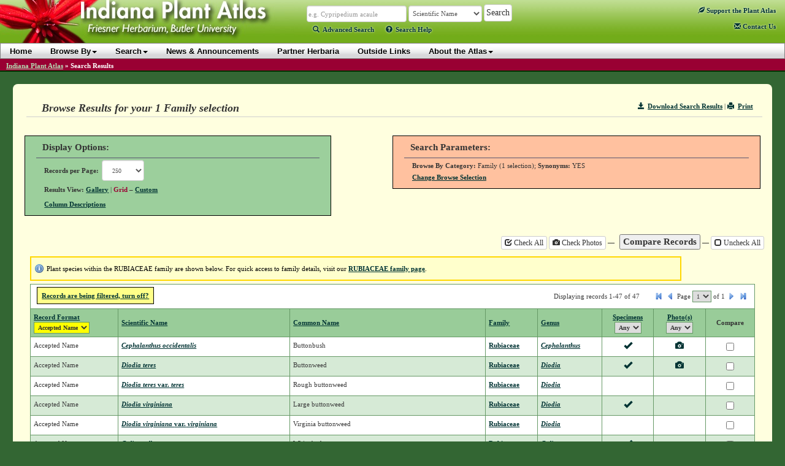

--- FILE ---
content_type: text/html; charset=utf-8
request_url: https://indiana.plantatlas.usf.edu/results.aspx?cat=fa&id=139&text=Rubiaceae
body_size: 145305
content:


<!doctype html>

<html>
<head><meta charset="utf-8" /><meta http-equiv="X-UA-Compatible" content="IE=edge" /><title>
	Search Results - IPA: Indiana Plant Atlas
</title><link rel="icon" href="favicon.ico" type="image/x-icon" /><link rel="shortcut icon" href="favicon.ico" type="image/x-icon" /><link href="https://cdn.plantatlas.org/" rel="preconnect" crossorigin="" /><link href="https://cdnjs.cloudflare.com/" rel="preconnect" crossorigin="" /><link href="https://google-analytics.com/" rel="preconnect" crossorigin="" />
    <link rel="stylesheet" href="https://cdnjs.cloudflare.com/ajax/libs/twitter-bootstrap/3.3.7/css/bootstrap.min.css" /><link rel="stylesheet" href="https://cdnjs.cloudflare.com/ajax/libs/yui/2.9.0/assets/skins/sam/skin.css" /><link rel="stylesheet" href="style/greybox.css" /><link rel="stylesheet" href="style/BSOverrides.css" /><link id="ctl00_screenCSS" rel="stylesheet" href="style/style.css?v=4" media="all" /><link id="ctl00_printCSS" rel="stylesheet" href="style/print.css?v=2" media="print" /><link id="ctl00_tablesorterCSS" rel="stylesheet" href="style/tablesorter-2.14.3/theme.atlas-default.css" media="all" /><link rel="stylesheet" href="style/theme/jquery-ui.css" media="all" />
    

    <script src="https://cdn.plantatlas.org/libs/jquery/1.11.2/jquery.min.js"></script>
    <script src="https://cdn.plantatlas.org/libs/yui/utilities.js"></script>
    <script src="https://cdnjs.cloudflare.com/ajax/libs/twitter-bootstrap/3.3.7/js/bootstrap.min.js"></script>
    <script src="https://cdnjs.cloudflare.com/ajax/libs/jqueryui/1.11.4/jquery-ui.min.js"></script>
    <script src="https://cdn.plantatlas.org/script/tablesorter-2.14.3/jquery.tablesorter.min.js"></script>
    <script src="https://cdn.plantatlas.org/script/tablesorter-2.14.3/jquery.tablesorter.pager.js"></script>

    

	

<script async src="https://www.googletagmanager.com/gtag/js?id=G-PT4T2GJ87H"></script>
<script>window.dataLayer = window.dataLayer || []; function gtag() { dataLayer.push(arguments); } gtag('js', new Date()); gtag('config', 'G-PT4T2GJ87H');</script>
	
    <!-- HTML5 shim and Respond.js for IE8 support of HTML5 elements and media queries -->
    <!-- WARNING: Respond.js doesn't work if you view the page via file:// -->
    <!--[if lt IE 9]>
      <script src="https://cdnjs.cloudflare.com/ajax/libs/html5shiv/3.7.3/html5shiv.min.js"></script>
      <script src="https://cdnjs.cloudflare.com/ajax/libs/respond.js/1.4.2/respond.min.js"></script>
    <![endif]-->

<link id="gallery" rel="alternate" href="PhotoRSS.aspx?requestid=1493701" type="application/rss+xml" /><meta name="description" content="The Indiana Plants Atlas is a source of data for the distribution of plants within the state as well as taxonomic, conservation, invasive, and wetland information for each species. The website also provides access to a database and images of plants photos and herbarium specimens found at participating herbaria." /><meta name="keywords" content="taxonomy, species, plant, flora, vouchered specimen, threatened, endangered, habitat, Alabama, biodiversity, herbaria, rare, herbarium, distribution , photograph, legacy, USF Water Institute" />
<link rel='stylesheet' type='text/css' href="style/grid.css" /></head>
<body>
    <form method="post" action="/results.aspx?cat=fa&amp;id=139&amp;text=Rubiaceae" id="aspnetForm">
<div>
<input type="hidden" name="__EVENTTARGET" id="__EVENTTARGET" value="" />
<input type="hidden" name="__EVENTARGUMENT" id="__EVENTARGUMENT" value="" />
<input type="hidden" name="__LASTFOCUS" id="__LASTFOCUS" value="" />
<input type="hidden" name="__VIEWSTATE" id="__VIEWSTATE" value="HFELrBSUGKu0LMvCLu8RczlffM/nMruuJpV1F1X1IdpeS4ej/WPwlxypybjGDi6//Z3tvu/cltle4/eyy7dAI06EcTGUZVzbVJMlQEAnYEjO+xjD7euMQ8gW5ApZYN98EPwLsOG1yQ986LV7ZitpmAB9X403pfhF6ozIW7ovjcEDQ6wFJCJnib5e8YVNtQxYsCBYr5dnxGpJsbSPQ9sakJrE8/8LgwhAyUX2ei87p2Hx+NZ0AxwAJaCAIr2vx12YctYikTLQd+eW9xA9gnwAjqa0eu3j+0cBDZrwhC0c90HPDOA9emGKOnfyd4HnAcHUnlsBZdMvlJL3reAEqtr3Y5yPB0xMLOh5fMFdUCkSnlxkVhT+aGWLwRt957ZZ7Gm4i0qABPBR72B1pHNhnojXBfT+wdo/qKH7Cr/grzDAnAb9g0vPLL2EIscO6vrvMLW+y+C8UfVbvD2Lot6kjfmsFy2i/vzgspCKFJn58VMAw+9wbb6PeomWn8+aSEVxVx4ooSgmQXFFZYjalhj+a9Jb0TXSdtualsiySVVRffscjOIXrJRVLGItbUD00B3D6fEN1VJ+j9Cx2gG/eC1qn3PCN4Dcus5jU140hKb8dGrBrxPzIReajfeeM0DocuPwHZtLvqrz5/KJm+FB03CYm3DmItjcS7CPZfqCdCHoq/c2Ea/mECfgFRq+LZWBjClHFOY70UEreTd3jWC+17mTjJnLU1jWjLgZ7pQR+fZIX7nmowGBL/RGt8nXyOW15lLfShChGN59Lc4+5sWJ1BHGu+39o5wep06kWUUzd/2HWHDYc/[base64]/RZAux0cYITQ6FvHB0fp77/Cud1QZo7T/f6j5DKki+Gd/PxS5RF5oXWmFOeEoz8Dc+Khvaab9Kb72DZhoHK+vMv0TqI9yCm6E8mEPX7WrXsmYqwb4yWxrPKQLYQnziMzfBcHatqull78f5ZomcGZTVr4iIM+rFv1z14vNXofZJz3aEA6lHJ3zOTYNiEpmYSiPgRGO3eL//nsg+ixpCniC7b7DQPpLh6aEIOhwX4d2PCcYTlXyUCSjT0o+aBHi3gyxE4Ejuus9iJ2KEEIip7+ps0F+iH5N19uVeSLt/HN/WjsryJ9/bAe14GGFZTOJ069L5vFFRmmaMNvHeoH6Mcxf29TfRFyX+3jivscVybW7/I+yuIAtBmamDnzsj2tGgjijR2w0PdBqcMn/QEVfAxHurA4CN0+MQ9tygTUR6pNqKOfSTntfWuNrncJul5DFQ5vkWv7M+dwWA/Krc+oCPTfJ8WpqE+czDwsfnUHkmO2lU4U0S0IudZgeqJj+JbaXwA+WOGAEE59zeEUbPzYdypYGqd5Tl1REnjXhAmO/yL6oadXKGFXFmEKIfxe5db7ym6SGIxGS7fHErdGbl0VApmf38jCezKIt4A6eqkR7cR4SUcVvoSagkwWvXsVSMDJJ57+UzjR/Kk++Ccjs11n8R9MnI9+yhuGb8aUk08zcesxUhL7g1pIHiCy0zUFql0BpvIaWRFji4y+xjE+8DUB+fgNSewbXdcs9IyfgrEY9X0sDWqM6h8r4z3Qqhb9/id847JEdzLxPF9XG6YJt3JgtznVkt80Th4gVt3Uk2iw2P9tfY1hI0aJTzgNB48dyir7JMFwlUGqwvQVieZk6ZY1a31Xihr744dwBRVbyybu2z84NM7TX2t/kgN81uvRDfjtNXVIQ+ntr8C1OOBCTO3z9f3wcapg4v5cAEkHFVe0c/Z/oeMEngj066bBgkv3LhrOCA0mcnNJGGBQ9k4umwuILzE89z+xBW3WocBM9UAWPJyFwHKfATEV6oImj9o2Pj/N8MrKmriBOZqlHu2Tm3c1xoLy3RecnS1RwoVBPLYe70EmCWVeyikFKGhaY4DQkgtlUgAiVa+tUVcUk7oeBDXurCMzsxVmPYQktRDg6xLPeE9AG81C2g3SW6LcibTIkxXwV0WEiSwY14RQvM0TPIQvCAS/4mGUIcu4iW18Q83wJjj6zs8c1fMA909II9FXF7lPKcurVizqhSKimT21XLu/DvnlX3wjVHlr4IvRSXLfNsCwEfH5S5JxTNfPEhPMeV17Ys5OeWthkYKf0oC+KpQkHrz48MfPGFAfTRlnluy9uDCIWD/FEKJc5diaCSvv75RcZZJK2O9NBzDlbLiK2TTjcQQ/Qh12kYmihxW+fKhemANacmJ0WGdP1OZflw8xV9aEKGSne3qCz12o0/mz4zeeDIAqttG0KvnT3e6fhwfmx12fNwoqmuII1NrlYftP9dh3u45OOl1BkbWVR8bywgAKilRPZ7EgpxsyVudtFGaRf7tftKZzWpBWacWcCowzSCazMupMFMq/o0elkPY4fdbK4AOJIuY0/aUoRyGy2bLg9la0NuLCVpd2qW9XrAkWvLlP1J8f2N/FWGgUjLN+3gvESpUe5SLkLOOlYcAW8JmvuczMXAkbRHC9vP9eFD6hqb3lT9Eduxl01JbshkskQcZbRt1GzYF9huh/oP07bYcLN6WyydhKEpN7YKhTj/UbIDOBh7O1KsceHn5WVHzl2gh7/bRYNwptTG73dhneFaspf1rJet54r4LS+96uZc8SaC/DspORCGpwO0qlvfi80lbq+tPFVygPK3z8VxoFMzOzmtcUtRjMDtZ7/DKwaRDS5UfRo7WVoymhh64w2JY6aVufQ7sZf6rIkX6yHC7EoZqhOvKA5OTPUc3qvYiaJaZrA1A3Kvgnq6Q5WqEINlxq7NMJdWUSDdOhLu12KfAGUBp/fx2L7Wb93cVn+i0rlr31mZ06QpmnB1FKk9AQUtXmznlrOG4CbG1SI7aaq1jY/zUm+84VGCDqglg1/[base64]/ISJOmqeeBgV+/LKr5hNFS7Xe05NsRMKM1xBrxFR7GquTuYPwzbkuNEtUelnx5qV/ChG8RG5ADEdmZ4KGoHZRDnJk/ZwgDG5quxPH3QhTVkXoXiAa8XBs01Fhvz/w6C4i30eZOL4hnrWPHeh08S73SJtscLxWOPro5KNqXaHg32AcZlbO5UZQtgVSi0BR7NK5wLejQbnoTP/j1pfkB9IjzgGJLXkaxB7aUSZEgfmZvUVFcdR4w23HOTFZijM+ZAGKI17d2ivjev8CB88hE70ZxV6gSIJT7X71cj4g3O51SaxVhNeexja6/RXQZ4V7CHoJLAWJ9H4X3YXbUUGGfQcyU2ItErYkb92fsgiqpYgkPDLlxejCdYnQ4V6kLiUXNRg6o/7iX3VSwueSo3LDIeJ/n0VodCyX365eF8C959kWFvtBTnr/+uxqvFXQdEMqGiodBSL7zErWXDkxyLNySfemydQgBCCAkl+OlOdGj7H5tPyDxkarCOYjsuQWYnDmE7+irMc8BultbBCNrHAxXB2jq/3LWFVAMCEX0HUtPBeo/2RhKPxz1cNnEUMdCHA0keVcA9p9wUVKNqck9tdHbqE5pzVlyvPMybNfts6t3jqvQwf/zkXFtLVPaVT/zVK2ebYOCHi817zyWEtS3N0KT++9mY7oCuHkkdCf2KAd86UN3JLB+f5HIoGBbUXk3rk+C5HPq38tm9Cg1sl9nRBsjkgmz/G6OR09mCTleYpAlZNOSoipSF7DEWXw6SyRwdkqw2VsDB0Hp1aAxxmDMadd/QC1J6UJNTVjuNqWTeemwJPQp+2C7Shxbcm5pTE6VfmBEcMUy+Mkr/4jJ9gGekYhH97tfnYlDjj3RECMOC02KSSOYBlP7i2TmJoCSPTgXmuEB7Y3/AUPO4TDWgIIuX4259nWcH6TSd7vOv1dr31ia2yWY6xGiSYXMDlkmbuyN3XX8mwnYdqP3UpQUllmcsWZAwbUzbTC2czILe2d1p5Nt/VjjirDW4CzNfiUFaY9RRLZ2atXaEDKjh85kplk/zuvoLylslqTATGrwHM7IQ9d9lXc//w1rzjmmUZ1f0RloSjAgnLgOI681N47LjX2sgOn9AyN2zeYx7nE1yaOx0vJXoca3//mBzRNDR9r0PBwSCPQflAjOZwYNVAOxWS0fMm1KDN7eBTGKs5smvzi2TelPlbwS6eue+1TgqCB4vLZ52PVwCBwjFrlE13NkWkZq3c9OaIIjG0ck6Rpy3xuKBma1T/SITKbjAZ/Ut0wKmxH8cmobQYtqiE/vns1TlHcyL3+T0wT0WjoNwkgfEPGq9WaonLya6wY6OYvk9YETWJr4/G8kw08vV3pTd02jbg0dLRsbxtOD8necdNJ8QZ5f0BaHKLCAaUObb7zAxYsmBdq4kAELZ55tZLLZaEJKIIxiBT2Z3M8r1J1cYZDDApQProTOzW8xlqUBBdBD47T/giIyb5/ex3zXzwldHjhE96Ae45jOW646JGfhOa/pk/[base64]/7Ugf1iF3Ebb8jUtvWa3b1er7WLouxTvr+EU4TVJX8D0wKRGLXHRjeD2l+2ti1PHayFWB6H3mpZsmfmEZ9zQAo/mFh+5jmmTadfjBM3EJtlixBvZZDMXAqvKazC6hA87Mqkiysydap50YF7lAZwcd00dGXqyry2oUAyfCy/vN57jjjTdZL/2TRc2ZjIW1qUKQn32x07czVvaDTkulUogO6+HrkWAMC4+Mv8qNPm2LExfal21+yTWj1djPly6uMQF5EqxHDb0aq/AC1Z1E7P0hBeH+cf3wp6Vj91xf1+w41oCsSIdyoILSz1jWsBZxEXBNNjn4CCz2pZCgxfkyLkY0UNWlaWtTsGCDCqLVOc0m9Kr/gQJLzAF9YV52nMHb9N4bpFd4jtrpapXq0bzEJCwoVuAtPtB7WiLR6v/IFT6B+I+rvVOGXQP9xQUMWKJHlNdZRRdE663lrThYaRquoJpc5F+sM9ZgygEwHnij0Px7SHcvKRtKpjfuflIKrWt6BmxHChtRJssZB6VqQZzBBaBZNSkCAuMaA7qhD2ENLFfSSraCfJaRaaibeugiA7LxE/JyQchp3tIvPAnhyUeC/3GB6RARZbQYqvJ1MS5g8Cm4sD83kjq5KWoZSHd2aUnL7H+m/zKjMJimuwlMcZ3TrfAWOzPwFc3+p8XswPE6hOAnrDx/vHA0pwiYOUDj3VECVEi88ZjlnJuIEiiz62wtNBJEmFOXzWcgTfr07/IOu8YIh7VqouJsEi34qAMMa/kO2CgqGjgjs8GNziThkpH0MVmSfhZ3rvonSl7SQaHRbe4SvNcbwvS2zLDuRYwiy32vww6P3FZcjU5uUbbJj1GGHX4cd+3Mb6Mus3zOuekm9QFQUfZn4H6WrUr8cssA5ZyrcAMtEiOokXrKXTx/MsPtTAE86ogwZzikjru6NihtPAVE6yaiwlgTHj76shi4AuEBHUlXoOl8OPbW2LKZImeuFf4VNV7QGPzjkh8Bmhmt9ZsQK+uB3Ge7uxIHhKa9BAF6xo03Co7n1uKUHOXClS7/l7Oz2BSDuqQa2SfoninU4k2Wv8JffnIDToTTj0mQYD0I3ZfK9RLSVYAWV2LtS2y7Hl7hZuqAHRUWAzP2sC7iglDlmAsS5BGUN2srdW+B+rGFn+xPliIBpoTOrewZPTp1X7etLu7XGyo56llO42EAkgEukXy0/3BYz4RJl0catg9nurs95IAWFKr0n+BRO/L4gnZJcmTcxYFl7fggHGBkr6m/XdPM94FcHWkpEaKftZfWQhOygUiAj4KiGLusozsoC0avsym6PaLXGAaB+D5qej8Y3wkNhRTpkdIlPJczOQWQ3oRRtWVOvL1ulzY+tWw3NuKKr7qFIjKSNR1Vps+w37Y/TNA/qh138toqfP/qaSHk6R3blZqCXlQjW1XrdVKfhRVHm1aT8zaAS4q3iGrAzaMgSCNIsQcl7gDQxANafUGVe2pNcwqJVFgH7xCpaIXC7Ro9m+VrK3Gc0QqKEUQULa8Gn/lk7e/k38cZE0hX7B+3V0iTdzSvxLYPsjsBj8V8dPj4XxPHZTWcyxYea8d95rDk+qpywmD1go6KxQADn7ciTNvALjtg8f5sf5BznjKACtXdv7WMradq+uOJM9bm6KJMo0K6JUAogC3v/[base64]/+IyqezX7dfFrNU3XpcoNj8FOBQ+17U0QNyi/IlHklQ8xirOVV95GJ5K97whl90v9yExJqxK7O98MIH+/ejWDWObAGOVVb+Z+dVRFokCXmjORRd21U6RfPwZD2iuHjKSSdcu2/iSjWMQgFH6SiWdOirweO0CoQE24EiUmqNLxsrbDZEPxUHUMYgTcU18SV+28J2agKXCIxx2w7QXs2d2+DvUjjHJTeVfXUBi/vj0IObo89WK9/O70cFrd2XvURn6l4q9+s44UX4L4ck21+f7nGsCAXHuZS6v77uw8hTmAI0z2Oae3FaqrX/3kqRnXCFWPlhX1+fyHJU+G4C66ie4f7jdolqJfbZMxvDO1wV1BfAto5bcQP17timRbuy3hy6F9pU3TcbjMJfDw7tdd6ssPJBbP0NivDdz6noTezjsyL9kEvZnLuPmKCm1pElurAtopz5rZJee2NfeJkz5MtQqP+MV6e1S+mK5KejUZmjmhN80JY3rK91u7/hsc7qvIrdShIO9Uz2pgD+uStHzAmkyMmy41pc1R6ld7kuRkmPNsklqV0iwaA54e3A4e7GHAx8wMTuauyE1OxOiXBRYqAJdll1X+A7yQLy9U9vaC/fIuqf1KTinvosSnop4LCNOg7ACYbisqyDie6cG3yn/TwtRZVDDvIoDclLRp+8XdQEFXKqAD2LWyrds8zgZ5PBIKvVs57HZaGLjNh+UVeQ2Wu2dv1StlDJjIXMnvM8y5f8+77cuO2zkc4CJrUxYt81LD5LuNX/PY3Wf4zep2/428gvYvcMtRolhFAg5jld02CQmW7VfI7BZL94oFlXZBVwTIrHmO+Ekxf4VFuCLGxDSuWKXu692WiWqd5oOAwwBd7ZowIALG+kvY1RzSg6yHASHgNv2DUaRNAx5wenmwvOpgDL0V3l5nFuMlkfg5fH/gS+ZL3oqyQyycj0DvxbD89+8urVtvZ5HgOEIXNiHe/5QJLxq+eLiRLeAUdgz2zuqu7OuSdjlVJ+sEI/8wQy5tjjkIoWSgEDqogGZEtxaT/0eqgbeHOyytCoqA4gKUKHF73HfzQGXjMIsvOVsh1hHz2YhkV20PLJ064dNnxvcWK8ybDGQaFKd4bfj5lLZhz/shYkvotdxO6abNoXkBj9O4Jv6WsDFFsxSI5PRY1APKrTpB0ctyFNhwyc4h+OaH2QwBC/mCs4UuGbBxQJYQGNtI7F3P93aWQVm3uft9xqkdV66h8F2iR1z5qIINwT/nynm1560nCgz02RLowK/RG8nYtR4usykn69dPIkElI6nAH+LKw8L/Kjmfl1mBUP1cSQt/FnzL+1vbNfOKIybve8/DL3ZLv7lyS+FVdE0jaJjEa1PUQusFa6n4BJw9DS60jE/eHsZmdyZnxwWZ9K3PNYYWcXV5ocoedFChWbSJJtv8tIXezSFbsQQj0EAulLe/yoctmDlTAO+d4n93Nc2BJBy4fxf6F7g31+RqStu30ic/jH1aOzZehmElQTDwtXb5Afmg6WX9Zl7kAdg4FXc14nzl2Ugm7tiLgRsW+h9fzya6MmQYqcsx+LQPrIZBbLpEynHA+hiJvb5a8irr1vhQVf4wJaUVQM2a6AoMOIJ/tFz5QNiogzahwYE2pZnyy7MzeOZQHXmVMZz2wSjMhzymeDFfRtd7CvSsKs5LpZ3l5y34SXDekib/ye51pnVlzsaRUbvYguhXVEV+xJCDvGKxr0WINk82Tn2SEPDxdRFzoyx73pLSQu0pKe3vrWEt3nAjVEb3oIWGciuEK2uP5p6XkiK1aZ446fXza0g/g4cbuiBOJS1Co4EnbwT7L+4exDwHbwwTHqFBu4uyCQMzNt3E81KP2vRDthjFuiX47jRiReAGII/7YtqVhxs+ClxuV+nUN7wUXRtuo/6wSYKZ6hBr1VAeSeEHZW642a1nL8I6q76Oy+xVgGGDe7YhTLtrgxgAujN99qwmgqgWCghEH/RKtzqWBoALMHg0xyC/a+DcV1Gjlb83IPjEFShm31piWPxZ6WhBlE393ZNLcjFJo1S+yDX1bRWn0pxiBrixFUPQhwn3dvam/RmXAFvH9dlW24RjvRaoHGDaCZ3X+IKEELdAtowv0a2Fo4EJQKrXlG55JmEW0B6b0/zaxvMLC0GLD0T26ZjPupX3YxvTVkcQuz9bb/s9Jw9XLDnsJtI+9c7dJ89JQeb0ZLQTSVOFy++GjuJ6V0OcGTnfq41ZJNohGhGXVXLCI8s05wc/uGcphcN+Be6w7eyoKAKhosjwMUej+oKthJB/zFocBLQZlAYOjz159H732t/[base64]/KEaed+VTtCeCSE1ZETdAovxcwxR/anFNnF477UE/Iri6KwAIHQ05N2Qa5IiXJUqfLy/JEFlIvolisLnJ6TOU3I/G0YMZubgWMfBChVfEpdIG/DUPlbsoGf+7PUmp2Xcl5cvp8kgTfHQal8STnypB++YifRqrSrQ6Tnt51/BPON/PJ8n/+jbNvfaLvC0TzNSFaD4IxF9xL7SnAiMM6oU9PiLQpQBpzK5HEB+G6GhABhM+/w/bBsSDjL463On4nrQaX1wzhuWLd3RPKQTBE3hloj5dRw3dqVGJf/vijO72T3V1x8/vbTGvQP4j3YRN0kHE74TkvVTI0Kkc0tQ+LTJX/JiiWs2rJzkvHP5+UaCAZzSxi6vpZfc0OLKBOP+B3AIW7jMs1V+sPdMphsTgSV9u0GBw5lAEnVTDzR2LsvpJGmx4W12JxnKWixZEOALYao8p+w01g7x0P0flRMWja0okZ3Izk2KtkOykiA+hz0RicQ3kA4r+vyP/CMm/0tj3l6QLPjDuDmfxeHBOO2dkf6PvpcUBbQ8/wJwVNEuzyTUBNhQE4C8Q/noR0fXajBGPz/[base64]/[base64]/HzQzfOCRJafp9/[base64]/IJ+suRP552i0fGnzgJhIT/BzJNrHYDexRBIfqHwv9YVM6HTSzjBDMfuj0LmKhcyjvaoCSzUriv4Upqgi7Fwws9fH8EWouc76lUj8Wia4WEnLilX4DcjqkbDWBT2G3n5Gdn3XVRPbLV+w5IPjvYOQAT6XzLz1nlI/ba/wPeM/knNl1/tt88DsrUXCCYMy/VpU1a6eqxF7MUEOGOE6ASHInqU6jB4gtKZdC2flhaAGV9I60sn+MVmSVltf2/HwEDRQhjGHFM8ttOX32M3xpiiBLvgdfb2/+4J4/[base64]/uoJLEYL50ISRK9jW4wTjp6BL4uNL6d1gL1i9He2t75WPf2pGrYjQ40I7xAj5eGic3d1HbArJge6pZZVLrn+PRl7UPLsibvnH/ooMs8M653TLW7JlZUrGkEcZLErCS0t+QH/d+jDpu8UFi4x3Z3MsIE5t0Ow3YqLMdn5QdRS/DK06vSbRAFeBtcxzoqvmWrTFnv/0R1G4xQSfKsX0eQanMgMtcQQdu/sKpzMVjwge91fpo82mzE2Hu6OcHZsdyBF5SHSVYXjML+sLOvEjewhAe8DFn5m5IFS8kGjX9s1BrJN5eKCpo0XyT5XMcDuoRWpVmkTpUJHGXg+03ebLnbDxOyAr18Nsw02LAvAPLGuAJXu9wvZdkNthsGXQCam56lGnookYsryk/ZGWC0xl6bXshvAvRxFEMtIf2GJzi9XZydnJ1ox9/p18paVhD2DMLTsIFnPMtTyv447Oesa3lrTQLknPeJfNgrVfRdLc4JVHhbfpoLK4pguYcK6X4Moj4/R/pwdumbsWg3DPvly3m4l1T8879BeRI11atUIMG4k+mBB0QCvWdtFG5xvYIIAPviHeNzZg/eq02KNAwAtr9brVMid/HCbO0H9fWEEx7fwqVn2zPEmate+fb7DC4Gs3zz5Cx2KSIGaXpsh0IzmmN3X3A+U9376KuJocPgxg/7XKJpKRGsxUYtWzblyEcAimx0gqcUkXk+b1u2n0qB+o7KHmVqWYEXnLCUF/2OpjEwdIR8nm+zq3qz/XWbvb5r4mxQqRtwYPxQCJK5t3Vl4uxS20pZyVu2NU4toemdgOWrvHM1HgIfWI/PB5qRuf9ItS+xOtPVDsNG4JG90p420JTIIFz7XW8Rk2PbiY7tgMl1Un3Y7fOEywfXCrHNKrBCInWYvuXnqdq83Xea35GF1HPEYuFdLCHwLzYjnF7J1xbvnzNuO9nT83nbSO17YwCD9mx3KitSatN/z0f4NcM3G/8eNG+shYtXw+ohEcv9Y/5RzaVhP+ScDDq5/mPo/gaTutNK0ZHo+RxjE7shfAQrUHR02ArbNSO5uWP30OGkG/GinPQc57l3eeQrWYhv9pyqu1YKM4ZNogietirMHmMaAdZWbgMD9BmpVyqH1Mj9iTC/NNnA3O0VaeeMl9cG1/BA4ZezOWlUrHOiSlwGFmQro5Z7Zg41+jGntRYY69nxkfUNiUS7iqhu2pH5atdJKy21JCBCuFmlj9ZExqDKz05GlSGI4uH1X8rcEu6ljOUWshto6Ss9i/RlBRBjJQaH5hfW8es1VVfXIbfJkgu9sQqtrXoZ5SrkXbjyxrC9DzP9r2ocBYiXXTdVpTGDaOmZHV917hB90MWk6KYFU5HNpQDzpnvKRMi3DWArcnt3Rp1/8rn8qDaaLv9tCWuEe7Enbe3UIuoder2j+V9iEu675OelHBUxHTYBxlqAJeXunj2VuiY4byDWy+IC5T+7fYp2UWAqoye6W5gL5XB267Rokn5hv3r7f26827fdJSyBQAbNhyEdKHLv7DDdMMqi0pfK3g/nZNfmWLcExLC/5vF9aJMjV5JSnyf8+Zh6mQYzg2/7QhwTdqZBeQyI/sG6HRUkiokjOD618LShygIJVFIcHfubjmZr11+Bqg76ozNZAlJYy9XGTyLza0RvpI8MOP8nQ1ViMM2jR/a9saqkvMvrVN8CjDhNTAEunIPzoRU4dpvcwn1unCRuBOxnJNqfni3/ZZlEJoGgAg2hntrM6uajq1MgVkhPwAoh0wU+KQ+5vTptxtPpWgkuFsrNyIT5qpsAJ6dQS7PCNXyR9YBDN4E0lWqZkldsDzPBeo3xAdjB39zUpCPU/A7DjxiTvih+RKWd9iu0AJWp/ROQrXc11QwZ42JnCEaIMmKHYCJrU6pbOcP+9p9cHeKVzL6+9hhWEUD2Apf81a5omd2gDxs4InNR6DBLgzShHNxqnB0CPKGAtD+PNYO8jr3SQtm3681iZ/f5uHg2rLMbxueRNkDv9wngW8VMYstt1+EiIWyXtB/FnC16pPWN3LkgU6DfIdGpNOTo89r3BXWn55fHe9Jd21zquHwXFp/8CV7/KWJL7UA5JRc/EtykL2BfCS5PfSoicJgiC1WiVOP0xqUSBujuQMAFkVfYizTC0xq/e4YXgUqobxarQnze8tIMBkVuIFLS5AMHoEhqskaaPpKohpSi0wIVT6SPO9gPBO5O/FAwALhNGSPNvrZimU+8Sd6hCjzNRbDVpPNThfIsoaY02KRgeo0wm+4KeBNU6LD2WsVFAHpHsyTGbq1GmZgB9cv7ivJPGs7nbRyehlOZ2lnc9NlGG4p/JgFWBE8ABfBfFVKTGIvLN2rUfe3oMvOZVb6+1obSqtofXrkcivSPdjjpWGE6kMXOhohfDkmnk2Ah4xiaAQc3HlcwWkZiQv0kRWKTtNskuD3oCIakiSuJedyII32T6T9euRxklaFfXsW2cHAwFWVXnksMjFbm4ZkZQLxPguTEWUjLBpF/osghfAmTCzareWqQ9yTf7aF00dbhMwdydRmgeUKHN895Gt83wb/oW2NjPZpIOSm7x8x+ATNU1kNosu4E+SbjGzukaqqQ2ehDNXb794Pxs15OBz5X997qG9DkpK7BPFRB/7VWw+8A9Qn2TWvZqfgIRYU/AZ8gPD99Fpa7ucLigaI5bvZSo1m1jmS15ttzHn7Pb9AkEQyUnwWlbpCl5wdCSY/PyAv6xgl9zODrki45Ht8iFI1q447LqQmLx0o7vIGY6Yc81P9yDHYt9+9Jk4jYoOEtqMQy2g1XWoqIN/PwqjpnG/y+rmx5dYNfacApIRh3twBZZz+IjCRJ9wKWsQr55lBnL0cQD7Zxa/pJdd1j/psVvdeXyH/[base64]/sgWkPw8p5NwfomiX9nJuaFDGnTb+4FWxC4ansvPh6MZTCeWQgAMFjUVX5LwwOvJNvdb1f2lwjwwErwncFsLfr8VeTJHg/apP23e4GCQQVSPtxPvIvefIRoarKOZJsQQyS7KsEp2ofSCq/mmEMR4IRooE7RB7YCdD/kuNIndTgv3zGNqVqx4wk9OTV+6eQKiklUHsYFLYMlkhLomKM0QNmz7wWFWYEwAHWhR7VljLdpr8dfIYuY5X7LOcCpcVn1+usUV9d/vtNCAcw5RTnu9pLLm7RR72SkFGHW40YliBhbHY9kdpz6U3R+J4xZ2CvYboMf54fe+GqvKO5ibIpKypkdcrfTSbHjct09eo/5O61p9SNsXR38g0iKx/2zl5AfLArWu5BhD+INoM6FK3cI4NAkaCjAF+tSVb8lD/J1dJpwDAis7/Aw2QDVNIl+i/xntXvY3sTpKGVEPebj6c/9G/JxcrsH+ZaPBvlaNZ0i1NpODGPTDnxEIOXtIYdnuIWLVMHuRzyqHJhJ4NK5tI+ZdIr3zmhJuPg+m1566UulbdiJOUYozUMa2yuGqg/l5AaLhP43fZ5O6X5KssF5e9sL4s2the+fgzRatsMAc9is9rremLGdZsBNwrRQEdDI5CXKAwp/VdiPX953FL9YBs0ZTH4K1yH2ULDLdSWtjxV5USLX8y3jsq59PJOtWtL+s2H4s+PAeukEwDOUgddGE/H8TqchnT5HCYx39AXCf7kkMBtejua3e3pEGoD7EsLAEbVZNS5dwqcM79iHJWQlPzOxz15j5MFxjQys4UkUPlRCyIABRLYlm6MNkHYX671a+Ag1O2VNJ+8Y76SFh0pSzTYaFyXbzoXpFFLtn2u+nCkpgcBMsPaMF8oBgn7QymewIrE01HZefHd2RvoNo+cli1/ZJbjQrhr8y3QnbxneZYXiz4Ozq+0rcJ1g3jVZYHIEctK9rpL/[base64]/Zyl8UlzI5O2HVvy0zFSPXCs6dw2TlVWe9stGHfXcRTybQvdP50iaS417IX9OIaOjLtt+nAr30rw4OuvZ6zOetmOpFcIoRfEp5708UZaFD4nN71g3L0HEpvzKs6Lc+H+2plu89nr2t+ELXLE/SJ7Ak4hsNSP/1yb0vfCe2bfgBbqpmM28YXKi28ugNVjrj8EEMzS4kTnzux5jOytLY2/[base64]/RzGQ9YwtxkS+gPOuHDa99rkFnpB4P0gMTzR86yoJJEc2zFeZWGxy73Qn/ttRrJGhVC3ujydxAHul8IrxelKYAIFmtXIEvcEttpvblRIpG5+JB5Hlb83Z9jiA2iOHvI7bXkXHC6gO2NDRckh6XqJS2il4EW3WuNJ/xOnudkX0THtQv5GzvRcpYBEAvJSOAJHidp7Ij4WX+fH98L9JUQD0pT5mR5p/zrX/CU2SnvqSm+nIcbmpixbpxmgcLvjbrkyd+nOCJ5X5+2HWwnSx48e5t0qSsTllwkY1TJXt3a8lcLuoCCv1Nb1rRS7j9lROwjFC4Wsedpf6KRZjaKZdZM/lXyJucqeMlppCBdQp/2CvrAN3aKd/gy2JjX7FFS/ZMk2xclIpoCSIqU8q7HOWVkkTSHf6/ClygC3MBOMtbqdQl++4L0jGcsA73DbXNa1Eq49bTHmoJx+BcgHIuJmzZKJ1AbhoKCmYDYUiW1sNmjtS1iU4PFPFPncOlTICSo+NL48O0g5Ho9wgx5Qt4lbxTa9S0sKefETfN2b+VLTxGslBja5SCEfpW0Qw3e3qkp/Q/rrwDIRqoFW009HeQ9jPZk1Fewej9A4VhZe6J6eyiPKhqYdrPPXxariEwZi/QIKgjTZMKXmqlcNpmAIg7yetWlqzrme5s6mLLtnGZXUuJcPW7Oa6oo/N6RVzXV+9IRu3Ej7ob8jNc84jLV6bxKwPMYUaJdfSNDg7lWYDvrwidBKOA+0VuCDNVvn1xFaHC1RyFK86bHvUVEKHvm1qfn03j5TB8Jae2uCHjgKBmvgDsLyPNSVjpjlv4LYvQe8eqeI0rFv6gQ+R/RPcBtuDa+21CTP3HhV5nv2wQqn3GETdLfMbmsGEL+Y2eovWFXZom6MXAdLDtfBA5TISttHFqfgWZiWVe9/ulsDuup+RjQyyAWzcn0rIjV20rjR9K4dtI1qEa9a1XCTuX4HvxOA0i5m9dzrA5YvgAiLot2unBX53BaFTtStjUmLzAYKLGjd8sJ4+NkEfPtCkjsICUtteNUZzq9P8XwgunMtjQJ/HNax28d/eomPmqQij4f4hBKzF40kiWYyEtme1tEgPUBw2PReLHZ10sRqjvPCl0wCCDKm5DbqOqYor61w4gzxIaJocvQuhPEKHI5gBzz8KveN6JAOy9Rq5+23aqKZa8JsDeyASs+yTR+oqF20/Nzi/[base64]/Q3q/QYeNHErtVXmKEbgQxSu5jkPjQWmBKGzxnpm8JpCUeUj/u0k9+RoGMCZdq3YbX64q3YIfdGHwfOogzYd0rHedmVv9krfh0hwaoUXSXx5AVtb8KoECjOpquF32MGk6yhTh6VC1wkeJ3E6elZYt3GsSt/aKq7gN2PNcPhd7FMLHZplgEs30+7zTAOLUtqtnDJX2F1CXn4WdG0J4Mt4sjWKnU4wkVfELWz03dp8vTdW0YJIeRzsGxKHGe/D5TK9NVkN0+g3bZz6gV14lHl4Z0gUNrcwf6PD4rttFrH6t0qnhKQm/rzu8XHkNTkQtn3byyxul+cAuDPRs6CHEu3yYfKKv/go7xepeJ+5s39xnrali1f2AMqxbC/ZkinkaYF7tulaPZREjQsmGj5TAHpSu81UTCFx5UpqlEb7MdTz6/hVW11g4nMAjLbdrQ9BLH69zb2MQ53XJbaetnDNMZgYEiRpEZlZdSzUCsUCYDfugQbrPj+YQHZKvi3VbAMBHwkWd4Svw0RsumbiQ5CJZ3f0gIfwIFqzGadqt1m6Ia1sAY97EhgpJGBbMcEeDpeKjOEWNA/VzlCsDOMTko4JuYgYt5B6FkTPrf6RWkFqUZDZPgx1wjJ+Kfkht7F+2PMBRmMmM7+2uR5nWbLOBXa5+ko3WZuW+LmXO6r9bW7uh/gDEf/xw63yrk0Q3Ulo+LONYnSm48ZPjmOlJ/[base64]/zNQFC2sF2vFxYQ8iS8W8ap/kfg5qZj8B/HqTxNwYIm47d4H8PZ3P5ceKgU9Vxq+oXGg8C3ZQjd26mqdXuk9sdf2dPvyvRjUg9h+7TmxW6sOYi7sFA0ks+0frG13XYKJqyqIsaGiGGBK3kbpazUNMmwrjgP8tyh1+UsDZ5dyPLkxI9xazSEXAg/[base64]/DvctakpZ0J4P+AyLaCF6ItTE4JX7mC1UoIY4CuoJY/lysfbJLiW/aoYPRWv3FHO15VkmeddXp5c/kzZeX2drbJGWdZSP3z7X5BOGKZeWAalYV28Qqq8EZLoSSahnCrkGOx8PMgofafjvV/lnd0pMvZzye9Ligc+yJiLGQJORbYRBi/9GzHcvCSrMrOQdSNYDFOjFXH0Vdb4cQa+a0lssoTNRPkMKsQkZO4zWJPjJ3+h1YALIGBC0O7GPgZWlHmZNpYotJMUbiGc+695XLU3VzQx8U/m+ySS7YMHVALL0dVilvsYM8huUuc/8QGGRp9PAIAlDrEpfA09KTYBumd8xNPYEECVBlFyxG4+ShMBqFBHm53+MAAdpMoWbnQJhLgN4hj7n4TeTXHgNePyRc07m9tJHp2dlkV/F4ll62GVFfeQtfBXanfVB7njz26K7Kmi2an6e3JNDbJ6aL7HH4oaaQFVLBvpV8mO8RQcUZ/2dEi1PcTm1yJHegzhZ+VOCpLQqvyf9bLdyaiVRmfmempZoA/Qo+BHSRciECiiRg/S/nSeLLOFZ96Vxzr9A3PSKQHgfPzk+Vhl+UG47OG1tdZc+SsT2AM5RseyQTNu6cUFDEh/[base64]/QC2a7kexP0/SHChzjXVaXDO0j81fbKPDRjIn9uEAr+c3jVf8thD98480lnNArukKmSADydY/Ct5/asL0caDoZNEgM+qfXHo9CHx6dUrlSgneYTDZ7SqAsmHYtKpos3OySZDhJC8xhwH/nBti7qJk2B1XpR9WgvPh/L2aCMpEg+j90SSnoAL3qpUXQdRqZVJj8NUV2hgRfSi0bWTZ5ksZP33vWp/c5umT03QAk420PievTotTfn1Jz+VtHu0nSmhTgWtY5PAauwVom+LHTOfQ8+XYpJ7lLN8CGCcuV9NtVl3MsXBANnUgrlU3PJgnjkpX8Zh9YtmE9iDt96xaq5Gff2qCjWkV4wMwLd9I3zJ/wAq9lH6eXrD0VWFS/xv/PCemNQRz5XkJDn909FSSiCtS0st3UryEhmvO1iKq2WwEcc7BshsqRRNOPi33U+c5ofzkT0mJZ/86ZymxlD4WW2AVzNDUv+1pVB2FELcN9gUvSX/Z9OjpMrNlFfzMy/yk2WfaCSdL6C4jmR+u3mfvh6wrSj5SgHV4i3Kx1UNJ8ddTbHdC+AMtm6myj/82gl1cZagtivDBSwJZnygmQkNuZIwagEpV91NT+B/XT4XHatCG007+KivBXPQCdvvbpRnVgEq/ZxZnG1Ei7qAGg//Z1XH4zSqdbRy/OPiYEusTQjZNa9+0aFrB4QOqaTo56q5Sn+xnK7RHCMLUck77u3pCKeQ9HzEA7yGGCwHASL5WvsYhSo8Wd2gBhVSSz+AU6vc8MtJqi6aDHGCeRbWi8IBDLnrYFvmRRScn0QZNlpKfV9GX+MnGtJvby069JsvlBNXRM8z7t6IKn/73UgG6o6SUe/kwXNBAGhENJUQ5+Y8Tc/rIkl9BGsKzWub+1qxg5wn8oOlUN0ZefzPcr2ZUplgoBD6roWvoVnCaiWyCua7LGzo+w0ZZQbIxs9D5vN5XUAIWQf5xUGOF1uZUYA4ehxizMz5xXiZjDBJxCOHSkNVlZ/AAjO7NSWVeE+5PwREp5chnkYCi4n4wBGhgxVJF/B4wFHq3w1Qbx5PeQI7LkizYZLEJ+A7oGOH1oiDSJwPYQzUDzE5J4aQlc7aNnGUy7Hx9ENgU25QUewP8FrOIw4K5ZLaPlJQlM+kv6TzRCOdCYFBZuFBS9PaHmAI6ryE9+eYlYOqW1NmIvDzcFVmzz6gmOiTMmEuyHisSwXyMqmg3vPxNWCpBK+IW/H8hMdKyxFvb2hZPz4Xg470rQX9LLbAmoKeKJpcK4zLqeiZYQZAZ9KsjZc+PgQVfLNcsUXB0QsWY+d2ZcPj3RFwfuPU2vRVkF08WTLTPkBGYlDxTnYKZYGTfa0qpqtpaRCtNF9tQvGCUOMHUIoZrtuKHkq2JvKI5uNdxpH2XmVRdU/2Mch4EMf1zT+7l984sTFqh85xWf52NcWM2PUX7mUDtUS0kGWw2QpB17+jZ5d6SNRJIVrQtEerIXpAs9HhacI5DmLZ6DvsJndjvCUzmRY+RtzehcN0kY7cMyzT8VDe3SsGP3hRShQM3eMtXMoqw8lPa3Loz028KQsiJ/psLnmi8wTcyys/r9P9N1F+7xkp2xa4CLLSUk65hsITBLooFtNc+BA0ElPJHy8I8Zd151Jjyq82Eb9ho2RvnAKAzqUH6YwQstJHgK8bwaB3Wy4xkuOmli1ZLhNQyiRMSM4wzWcLj6BgKqf2T38RZBHAhgRhnWOqxkI2bqRH8Vr9J/1SrvnU4N52QPJdToqsX2Fxf4rhMx7x38k25yOPNKziE9zlS7WV6jjEFPTLshsEYOufaykBXO5Yar0I39/tSA4MVOAwhYj31gW7dSpZpWkW5Uqg0OSTCFl4oHA9PXYOUypOfUTpewiFr5Jsoa4/WmLD5x5RwbOCpHAyshdKrTXpcVxVAyQ8jkmnCyAxFFtBvbCDojiOPZ44as8qy69FZlTA2Wb6Is6EncEF3FdTpcaNW6LQ9SCcQHaXj8cde1QCdVqaeaKXY5vBCmhYrGcA3rItcUFP06ZPD/CQO7FUUPH3/LGcxPQaBNCTecCehNaOhBAR5/ZA+trEcLMMEVwgx699tHUKzKWFOmMXtXh1eY8nS4spR5fZrBjhnbWTQgckEsB1aVjLb1qjDPqMqrIWvByjRPEkpx6f5XYJ/jDkqdt9rRW7zVq5T/ddEpTyzu1qrjEEGViAaf3E3h3+XCfH8j9ugBDbNDi63Ygtt3RWPxzMrZE9FEEGXha15eTb3XmoPFeHKWJuz2c+SCMNXGTkFxIOJpv9qLJXWBwmFdfApw3wySCCU7XO5/GVofgro4wb2mR6ZFO29YMKSdScY8LzJkvNBj3TwJUF0wLbcumJDoVdwhNkpqOYWlrgMZYmm9ENE2ldlV2v0d3y3XijLu3K/cZNzltoWoWAQEoiMY78v5gglhkvBc2HswFqY+l8hBngocVFOp0PiNS2VD8SHS2eiwv3DTL+1XeRAtWheWEZjW8LHeZBGU36bY6yUzG+q32oX6cxAJK3tv77UPatoaUXzxbg8ipUmW0Yfv7dcvav4XtH6iPwd0L9Wr/hmLyx48otiKqed9hKAQQgLplTBLTP/yTBWhAqc/hEohWPpxr8Uc29XrE/rIMVQ1rmnfpXgZgScqsO9aK2jAyqTtAb+j7vTe2iyr+3G5R4EBu3lRJJPELa2JkKPCZTZGiKxkyR+H9zX1K/o8gIE+MJZynSHofruIMfdWxqqn3c1DnnB4+bH1Wl0qsSDEDRJy4HCXvD6jNZ7DDH0zeomEokplKeWrgCPhkemR5tGI+wUKg+Jdr0CwKrZukLGA9lEUjed7VYtdh25LYJmbprzMPWnzU+BbrtVueodJWfyXe/vgdoGpTL0C+T5ihkdQQOzwH6tjFENcXcizcUCChqvZG0A1+6RbamP5GXvZMrOiu83Ugw5g5Gdo2zkcBgitxoNRHkMsXeLdojcKlC4kZW2QuapO0wLX1CMkV8tw5SE3Yska1bu+IjEF0c7csSnsvXPdgKIlC/2yXiAqGa+5RzUdaaPcb7C+5dxlpfH/Xi9b9npONfbWXTdjlHuNYHsFJSBXfTiqPb/bbOnahrRis5ZfJeNtVssk1v8cT45VrflUDP3RoPuZX0n29sqpYHsLrLvkivGIiuv2Zw2TqxdPWWyfj77q05fJ1adT/tZWcRRh42iKQL7o3ChgcRQJdGhxX6iLzJ1WQaCEsMKetlRKjb6EBwekzA4axR0AokT4um7zyD2tAJbVz60pNCXuhXmHl6aQfB0owmEg/qw0mpcTJPVh+RdFf2LzFdztJXuwkGh1+dFzpktVGrG9nu567crU88oUBcfa+QXh7vYquh+4tJJx78XExjLNNwBPFgybiOMYq/fH+NfuutqLgbVj7HADh3CtfS7V+wkeDX4/ZSNKQLdHJsEmbLSCvfFT0xq+9xCY+5Shb2bB8OAnofkaTl3zMtn2lhex8Nn3kGX248qix1877N93TYrahvVx7CCc/[base64]/lXdeYBaVLfCwP9rl9rJyY8W9wfpbDsO9/UB9Ehmt8F2ckEdjAoh88G4O+shHYIGN3kg7JjX1mLHgmNk7nLX9c708Xwp+RtmYi1lx8oim8TH6HN3KF4jUiN/5LEGG1+ig7ANn2eidiS8BS1Uw/veYWoE9cTd/sm7LvQwOvMtBwgfGkOPwWsAp36jZsTGGwSYhTMRz4Y327nJ4G2qSVLv1w1lVrmOa0q4y4HWQfrSprRbG46wt2V/xS1q6vEppq5m76jS4vb6eb8DMlhIi9MLPi0qXFaXHE7qO3rNe8lqLQvRardOiEVX6gR1OKrs81Dl8agx3xYQnRPClg9eTQRt7ony3cYOCI90AYkazHpN+LBnTOfq0/S1oj07FrDtfsKaM03Z5+e7qHr9WUQBz0kzUEQ7TD9Oh7qSSOfc/M/0PKUJLyvv91r95eW8ZNZKa6IZjEoRbVJKJIDx/12RQXPLw3s4x1B990waTnow5+h/c1blm+AIT2TtHh6FITY7iTiXkY5S5dx/QsIyD9m+h2Ndv/sEimnQdYY881AYEDzflMEuqKcyDPS4FxCPL0eYDecuUTA5AV0dYufLYDJFaGI4rOwh0VfSO+jpRX8ASsQGC4MsLulDRkqkVpqDFBqaMnZ3u8wU+pRt/SfDGbmt5OCKlAOB2tjYgsz/30pASQdWUJ2PawxIUFQ7KFCp7e+JnffoGPle8UpJPBG5WZXmvenfOmSuJSJQJLNf04fJyP5yeUrzQ5ehqSUGIa0y8soyr+FWdy1CpKZmB4bIN/lwtsi4bKewsH9fkCkRTwJp5+O2Idn01qbPHgbICNCyv67qd5P67S4HjygYqJZB7Hm+iuYcxC8rlFmD7o/5zPczwG6mJIWylRBfNJ9wPifNlwTS5L4HvQUjd8zAyQVTZ3/Yy4E//[base64]/ddY7KJNHfI9msnJUbXZRMWECeMg8OE8GeAUrYC+81rJl2D8rnuQn6NzEF4UWKlVhnJyCu08K+l1PwLzqgzKzAffh7168sVZqgIRxLJo6GERePRq+0XOcvEK9ZSUc6fn9QTGgLzqL0JE5edNnYGQ8mQGoL3TitqZefxKiR4GV/[base64]/yZRgNIIFas6mRzVKzrVGZ06lXeIMcSAw7QWa5aq2zhA8JD3XpbuekBZtrTHF9rD5nR1OJ16VSlxrYYrBnu1q2YhH+lBxJBha5g3w4afCdPHpeKEhTSXZw2/3HBkEjvUNBuizw1iq9zmpUOqMYqohy51mYT2YTXdAjitry/Q1pTFCMtyg5+WcVhM5oLPEzRh2LIjF3Sc706ocp8L4J8UpH8ku81upcaW5xr6e1/ed+aKz3HDTzeDqgBIKmCHWnl/[base64]/JittoyPcqidvPhFOc93qU4fSjNPC/HgPHpvQN+w8Wh5dgF4uakNXAqoi1wzWuqdApTPJU6WxroE2rqIVLCi5FkI37wWPhHBdtvjMAdA+x4LSCNNgZR9zyggLdcHs8eWHIznvLqRkSxKGREY/+/EhEah2Y+22N0Wv8RDvgLKowPxgjNBL2s8VITR01YCsGzWvOk159JeyI8iVfrnzLaQ5k4D1ArdUfsGfhDqj4cO40vfC77wPWZ405OqGxtoAi44VoyhDCC0utM0T9sat3mPY6ojt27yxrZbhfOea/jHN11jY+kB8jRBB5CyulbhBwk5mqHx6ezvN7w8pEk/[base64]/eoUFFmBxHOUIOuEpsBRqc5QXv+ERmywYZ9zbbZ4MTs2Xpynm5/QlhS409BvEqYsd+QOVdna6VfvGtXRuIDYRknWy/hYD3Sw0yP97c/epBcwryxKhjuJ/y3iji50+4JD8t9kzTyOLbd1IYz4PqQChKPjv+xioezrXHavMFExC0+NRl/[base64]/djHDdMOnT8YGiX7o81cKRti2i/m85Qj+F97GGvAdnVEnUWS1g0nXAdETwXFyC5NCiOv5a1SoyxvpH0NY/kw9T8oY3PXfk13j7hkw1htcwPY4u65pE6zGRbL/FWsmc92YHcFyZ9LXkqeskAWEiQhR0j9NmAmnmjDVydnX+OVPSDXwYGq9TBIOhS9YwPfkpNmQ0bryLD5K1rwmZS3lagSpK/HFaa14KUK3PuUBPSg7HhFQqa6ZRa3NRpSWbj3l3Tktu9jLswfw1K1Y+35+bp/YQhj0me/o+kPApyjaBNuGNoYEVIMbX51U1g1dqtBAqfyxhWlY7x+4AQzM6kjSBnruwnPsJnKoPgQvSkuAWjLhrxzyNC/ISYYnEdQpXSYnleBN2bNWnVCDlR4/ceP4dFznivvD7ibDyUCVlnXGUa2w9p1ZPBF8BFN9rDDEgIYuR83lxgV29Oxs0i2evU+uSR+TZSOJUO50yyDCZV21EFjtyIHxgcPY3HsF3WnuFmql/rr8kMHwqajnR0og2ha6e78JgaGJfdSGsNPfKLASBen3pSrIL8BzmFo2SI4IDvtajNH54ZykFmvQaeIe6sdGmRs3YMvIDeKe5/dKam6GWghN8e99MHEN0ByRglikmZf6U2T01DrJYmCPNLhr9IAEam1AUHakLe8fvAbbaJ6FlcGon2GWTe2rdD/lCgeRWx0PAFw+orHWSYZR3GPCNdMBQ1Y/OBmiKBh1am417WKxY9zZOd1szCeGVzD60YUeghpnqyGPjYFLaSuuZB/H4UBWV8tU3otRM0wc8TKFBYJBGCZdgL8MhFgY27eKyoVwvvBH6AJqttNHnEmKigSCuNK8fjioQlvWAPSbtJNJMjebMRoYbPe4mN88UG8ApWajFMk5dWK/HxeEeuyNS3hbGkDbQYLvQDxA8HM2vABLIPJZTRRYGmkxGW5O1N5FQNX2+TwJ2AWm7iMWUrt8t3cJogVms5c+xK4fXCICvGe9OPtJI4S3+j6YV64ReZSoLHdFWzxuOtHeNVkTIlYirJD3iS1hQcdTc9+sjOm3URiMi5gRpBI2Tw+xqupcvNRFL0o5ZHrmkXw8/eVu8wfMA9v7Ja/AmRotVVVR7IWZRylhFjSqNizPpCMmoCSCz0POhrlYSwm+tPgrmXnI37q7fCeOl9einmjggdHo8C7BGDVxdESF+XGdkMJxuFhigl52sxAp2gCaLnG7BOhWZc5rpI6Og+4DkkL5Pa9wWm6JMQPmnr35z6o/l55vltc3P6QGDBmylGKm5Fs8IVxyHhDXhlIdIyY3Ymw54Bv1jOLnE/QEOungtrL6PhR/YDeSpJjwObh4FvpJLHJpCqo/5dHiKAsBvyf/ZckhKQE2pWCVi/WMh79UhZ/dn/G8mKMTDoYYqa+E7hEOvFL9P1sQIIhDeviTM2NFocEDVtBK8V7yA9J086DVI765on0KYA4keRCmq3AAMV9S3O7Ch/BMh9/GKCD7/Y4MND+8fLEqLvwh7qdQ5rCl26I+kremkWZ536tDT/02RVpOoG7KOy07PCAlg7umVQPa+5LrkXOCpn45sl3f+eQY9sLnRTzblOeUPwsmG+0bRRojJOTev5TNUp7KB7CcPnQn/DMCBwB9NHwgQvcSQ04/RQVDnOwkBo3EUIlQWpGiqKd+eNsxNwZP6Kaaq9BZ0gsfHG/cPCpIVavQMjPC0YHhVAjInMgM4Z8i0HQ/jD3b5nR6eUBbmqebtesEffMnLR/W7s5P/eWOGi1J6pgZog7rbycV8TfPKV1LMYo9pUwb0RVIuaqQ5ejOl5BiPewC3q9kWmoY8Lggyusggbby16QFXVbMEcT0AJktRMZplH+QoHBo4b3dfg1wfGYUyuxRtdNwelD2x5dPipnvVhUBaTqfYojJoy/VQ3NF79dn8oVWuASAGVQPtW+EDqqdwdSWai3VnIEYUUfEOQ53uKtog8SZoBK3ULoj27cLl0ACnFU67jSDyZeLjldhQ9zSVCN8+njUlMvuiJig0N3L20GaiCBzhXjxkYqFYUHt+zbrd773ycg9zzlc9B0xxtzxAHL3xrxLu4AcSAvNe3hhEZpU49Zorasco4zHa0VZ/Jpoo/IgQ/WDU43qbTZbOVTw3/6QpHjQ+KpLrJlh81z7bnRGE6WiqvWUYVLZiUG8cec2N+bQL1PwqScxEOENDoD+fvIW0h+gY1dX5iyMPZfUxi/1uHprBfDVNP5hmCQtA/yAEUG09RaFYfciVtBFcK4U6Gey5k1UA2/G/GM3x5Ab8/RgxcPam4L38KG8MnXteXGmiMfkNskqCpMcxnsoQJUvFmXYjXqZEVwMukura7njZXASi6fw/duhmb0eQGhDQAhXAw6eVDHR8lS2vwVqv0yE9Q45Bk6sbL7vGpQdAt27WKOGDjonjMvyJlOcp+bwCYzaiOGCsS/MHdvsmZFFJCaNz19arubZ5vlpmeucnoK0dwuKOz9V2SqNNirFnVeNbxOxJBOn4DHLv/KIi94OWShE5UV8DRKL3s6Oo/yLoZyC4HPInOUuDSeE01qP9NTHLb1XPf7wq7Jdkbyg3KcP9vjQtoqndzGDhYwYg+wCRWQMR60Q19CTHCUVRQXRROCHB7VenGBS9I/lNZwtoK8zROHV5GVT0fr7HtV5g95O9WQWSWV9xZw+iOqL+KmYbkW3zmBTmxd8PBrKfxZXj4EgVzZ9HEgt2yoSd+XuSg1Zzh3AlJE51/CpGEOmizH0NglSPrNG44Wc7SJt/+qoWtbQJZ2H0vz3azK9x1h6kVUPHNkI5MK1srsFAaHxaZltfowus/tF01B+xq79KW5ekcdUnJso14ogjm1gJ4K0la7TLb9AotrvNDDZtRqtDlVutIMgGJ60KBLluQW4PUF+0/EmJblHJqPVmnFWhprXLR3JGpH6Ff+3dKjXWjROg3xLHfG2PQZ7mREQkmgPh21e3UyyrWxmvQS9rxPywxkdFuSxn7UdpQlp/0jbJ3AYzIbkY+5pUrPcfELJIIf/K8zZNcnO7xJR/[base64]/KHpm3t9V9RF1w5ZYUCh1Q6/hl8abz90xrMMhzv+yDsGw34JDBWyFj3FOG5bCkn11Vu0wVOVG/oxAlxoHh1oKgp1Xaw57E4UfpYdruU0BcX6nrBM9EMKftbmiBExDcWR5iiiEDaBibanBq5UHuBOnGBqM8dJIfj8/5GNM/DGLDE6cbFbEco5AmMfh1MrHvW70rcx2CB6nI22CfupprpTH6t/YJlGExsVNW8jTSI+QsjeCvq9B61ctdAiDeh1fLtIo/ZR5jM4sROcudrXFJX+4hgBzq+2JvH5BgDlolEsKkns93WONEMCVQieqoKWW8CRS/lrRVOy5D6+QEPrSWj7YtZmXhET4poLOalUHpaSsa6jzGoqmL0iZ4Ms7OOV9c9LWQX3NnSLHlro5KNfDYSoYmwEWTDWdsAnLj72CFe5jhOzZOEiGEIaluX/DvqgU0VRcOXMXLZbtaLf3YDEeeLhfzH2fqd8f9oAAjpqxVnj5BokGCzO78yPx4Jfn5xwZYCq9oHZfW8H1+I7/xCxB+BWj0DOWb6z28yHanvsw/F+pVl3IVrNdMr1CnJYJpVryIpVl8mWOCaUBjcpExQhoFOhb6Ij5N1eJa3Xt4A/EW+vkFiLlaGT/zN96CMHcqXAV1uWJe9hO86K488+xcYBbk1LGhSPWQEfJr+bq58+eVcyGzhkezFQVEuiA5EVO0he52qGi3FhBUJs9c//l/2vO/pe6J770YhNVxvWNabzeqBDsCRCe7ScjTF2vehtuQVXo0N2tUjCZ0ZhdLzzFElQS7GGTfQhM64fX4sIUbFzdWaYVIhRBmxkxIt+y0KK/7n64LQqSAAla7noU83Mn6y3G/RwvLPqQAGn7Ds8aB4G5srymspvUsShAHM2b27+d4ZjX03X8vhhFvcjn0y4CjWh+9rx0k0AIgNNxEPFAtNA4u0JlcePodY7gTwGZKeegj6n2zsk5rwM1VVjNq0MgpIoIY9FrFI2IT9W+aOouEFuKIxGsiB7D8XavopZFReLlhWcPYTyqCleX/00NYfDUPrIPCmhXHns8d0horGiODs7SutsJbhzDyy1aYDl/UMQEekkBJ9QKU4Bjdht/8Jlq/5beCpxnaX79VFgfekV2ODleT87o5lL2MVeAi/VMYBPwAjum8v5zz0aYxfUA1s8bgpiAgydkEkxiJdB1VR4y3Lhr5okokEO4ismcxKBsMXfT2TjoX8SAyQdflyXwZbD8LEdaLwjXZ4IUxicPVtYqBtsGcJMXbcer/rF+097ky455CkCAqYlDCqvSQCx2SvGQa5t3R1r62viRbRB0gki3F4NTIh6avQyi7ZgOvB7bLlc2Jg0QH6FCmWZFjGCMG6sXndYauU4RIBwOdA91JGvCxpbfpoKZPc0hBAiMRvyEZ25bM/njfdyb5KMmlYFcybofTp4ha4ycgBXP5eFxRBtvZQZCGuuOlmQPfIDCGdvCZx0m3cBaw3hq6Pl02nUW03uotIZTdr4HLjUHErnwMGvdQ/aGMpNxETBmKgscYxYFKnDZcYJqQzc3htAG+mY7Ikl+yIhGFI+bxrjO7GjPTFNeJ9fQYadquEp7h5B2UelIjRn2SxWizeivM7Y7Pny4O1gWngbn4E/Pki89nh/ndYEgu/[base64]/+Pth6sDFrhzYtSTg8YmM1TCvkL0z3/eX78HtAGBHsKx5nQy7rVSVQlBtzUVSPPFwdPJVsfcih2vSvWeMTI2g6ki4jRtY8td8uiCCEVS1kqkbN7oyKeT+ktRcjezDdZIcujQSO9vnjzW82a/s2cPT5Z/7qccHm/iN0H5TtCk5MpPlKIcpJZN+aYrz1FyL+2mdVmcUchN5sqKM+Ql42JU9h7UDGN9mOgj4sxlmpKzpE+Tsp3BoLmweI6B3x7XrkEohnf8x5uTCiE1h+ccNfN+H/brXRGLlPRnaHT0Rv+XlCwhsQS0uR1u3kXGtySoBlPW4OwjzeFct5q420dSe/Ogj5Dwx17thX5uMg0yi6852dJxW+9VkUtYJgsKOIie3VMwxOw2OZsnNaV/[base64]/NJDIjdSuIQ1VC9v6JlNro8/igO2v8AV9GPIO2WzgOVP26Xh0kQ86OC8cOU0ZyeLEgF4H8dJ6XkxzC5ufPjfxeOOB9YyMEp1Pcwx0TsW8W0nCgNaRgltaOY8JDNbUejd4W/B0yz6UeJGS5JC8C6SLdJUOpeH+3Xb0AfKst4k9JTQWcuAsqrGwKhLYWqGHD/wBWE4BlTM7vwO5+FyIaB7PWlDvLvHnGoFXp6fx/71LE9gu0u/ARB8Guv5sG4izx3qqbl3UUWkvv6uoT9rKi8axRBbIBX+SCfr0ZWGc2tEKshYAFQQlo7eESrLTRzHi9risdDbNmQaRPNQ6bR8MqLkDjBKe3s6elTHA01p/fL3+dJ6dFiDbgvcGa7Fd6OAYNP+QO87cDhL9Zagb71SG2qTwSPWhlTE7csWIO/[base64]/V6XBP9lMQLVzOloykettg7IjWFc1TLCW/X9v6wEnKljZKp2OiRa12PlQuHmfTXuaOL8EyzVoPrP/j9ukJ+yyVmItcqxa6mpBi9o+TWwxidCwlbYJTmQ5Slw9XmU0RVah55gBXAvC9DD1frNQNlfW+mLlMM98fLEP5eE1weSSJUVm7Cbrh92kSqcgIqsXjgxqghuNTyuuF7JB5k/UhEcaPlU/cXoftiz6TFIHYG21F461ugFwaPl1jzWwT/iRE7t5wm1NJBHDxLCMOe8zvWDGDxbsNJOTqRZKWK7eo+hjNXz7rqSf0kNGo5vtIDr3+++gKjeM4FEQwHGpAgBXuLLOKZ4s//f58MFjcQTdZIgioGf8XxMNkq2n34IYM0bR2bSTYh/mhdf6X/r6LQW12faIj8bMENhgp1g18wNV74hZL2hkEb5PU62sycB7XkPdHANmVJ4ISwE0mURH3ur+sOTA3dxvSs+rEdqGX3rMjQSrZP9gXd+CHeDi0O/[base64]/tzcLfEcKt8/C6zCA+SMZPmhqBEjk8+aKh02hNQ5XZv88/yNlUhdMMt3HToBfWVlgHlQQzQ8XyH9v4rte2mgoQs2B000BFXj1TW2IoFBWsQt8yHs8TSXdV5EVb1N4PFn4lZ7sWDrY+p4yeUASQBUlshwBe/cCdiKxsr1tkCpjAIa2va6bI22oDLEeYpG9WU0NULVUiZHskpWcAm040xChqQMonBwC69D+IiUVg7gbPTBHs0/Na5zjImDnUNSvFp/vhTZQYkpALdCDv10ax2aMbN6Ujxg9T79TYgYRAd9YmoEIC759+3VD1CjPvqTpRfTMtW0J53N98aXeGsoJcxYNDJeYcjCQRn2H6eAB/FkzxHjUMDT22nsnrxBLHklPNk2Kfb/24wuxOM6+MimsiEG/V1LteTDEsstvXt9QkWnq4XUZDcQRbokRNF0WjCsSilvuWZSxUhoRkEeika8nQfNveRgWl+npAgCaKw4tuMn+g/OjllbCr7+OBXvaQWRSXodyc6sg3lZ9OggiGV8rGSsAQc3+gC01ybzoLV0yfhP6qQQy7vSvdu5+J+b+PyRMan5yxMQX3I/idwCqLrmAGwWuHpbgdKmgWhJ1bw2GciaFVKAn8eNXl6pzysEiDKh7I+rNMMNElWNPB+yP8pWhXtW57uIyfKmiUrH12r8X4aRfhKlU2Hj+zAoGX3KZlAdzV2c2WNFXl5QyyWllfMuuLF7Tj6Rb2oeK/3qfanbRVPhUDFK9TaSCDmTaiFCHOdIJEnMhJEbrwIMQnBe1Jh4I9G9izCrHvz8+2YWlQlS2ICb9KEcHgdpiaTgIvR/U3TZFnsFBcxkURaooAb09dwdRr3ljdEjWEvLeJUOwofyZp3W3hhwEbLjXug8+r97xNpLDrah5VLW8LWrI0+qTpZQbbUoHE1K+JAWT9PLvmyAXPq5/GV6V+KuC2KSczRVKKAzIUmgIZdWYL0TKSgOhbnUdNYq65GjSF2tiqGiN96fhR536Lp37zXWJ7eL55Bt4SWf8ggZJczW8A35gryGvzzosXCPKWSMhBqZrU692GV+nvYTEPZ+H2eFL2fZGqfdl96jua36dsnmnXcui6dn6VadlfMGun3hE/xyhJHLt0pBz4tnFGr/+vKgLWWjB99ElgdCox43W2GzGZwDUe1EUjQ1Q/cw/P66ANPj5eInCHfr7ocKnTOm9xD/QVGaC8o4MqJR4ClOFrureiYQXfiHl8iYNdc7QGc3+P6r6PNufxlHHQVnwJfwR+awzKok/[base64]/Ky3D3HFe8czvg8Yy+6uRcCW/NpWhiBiXFQQndVRcSd7MIDiodsvL749ZfbqG5K8DLu9DQRu2JTNE+C6iDUgzKAka7kUbwejTCP8z0TTWUNDLeZ8jAfv+BXy68/xjx00ISgLX8eRXqaKwI+1VrluAQoFgGv2+0QgP7fJ8UUZIGBlOBu76BMFrbHFWtCyfo9t62oTvOcCwiSof3yst2acz7RNA62NLX+iDN4Vybiv3vphFysuGa+hFPp2bPvxMafOyqTcTB1zQj81g/[base64]/w/Iwg9GDp3fZ0Sd2/Q+8fpJBeOqG8lnuH2pGl39e3LOSahDVT4=" />
</div>

<script type="text/javascript">
//<![CDATA[
var theForm = document.forms['aspnetForm'];
if (!theForm) {
    theForm = document.aspnetForm;
}
function __doPostBack(eventTarget, eventArgument) {
    if (!theForm.onsubmit || (theForm.onsubmit() != false)) {
        theForm.__EVENTTARGET.value = eventTarget;
        theForm.__EVENTARGUMENT.value = eventArgument;
        theForm.submit();
    }
}
//]]>
</script>


<script src="/WebResource.axd?d=136WaEKqhSpRt8aiPpsExN9hv5l_68Nhj8pV0QyOvZDXMpQs0NL0Z0gQGTNkcqJ0-IP9Wp3Cg20f4fHcn7oZmwPcmfQ1&amp;t=638250492012702229" type="text/javascript"></script>

<div>

	<input type="hidden" name="__VIEWSTATEGENERATOR" id="__VIEWSTATEGENERATOR" value="63301E89" />
	<input type="hidden" name="__SCROLLPOSITIONX" id="__SCROLLPOSITIONX" value="0" />
	<input type="hidden" name="__SCROLLPOSITIONY" id="__SCROLLPOSITIONY" value="0" />
	<input type="hidden" name="__VIEWSTATEENCRYPTED" id="__VIEWSTATEENCRYPTED" value="" />
	<input type="hidden" name="__EVENTVALIDATION" id="__EVENTVALIDATION" value="TVDm+eOsyq7hd6jGG4X0rN1GLkHyv+jyUV0eaJ1WbSLrdNnoRxN9bFukQdvNfPVtNM50q8U067bRoAd+UeqUaM57UP87htwI77AfVH6hC4KeQ3KwpccBScgX8raK7mMBoSgDasxHCz5NaX/l9I64SkjUj+DwkxWp3kSQK0tySe7/MtWD3tQiZVeSvvBR51FsUJjpZx4JvppWMp5Q/[base64]/[base64]/DU2cP1GuuNMEU7ajDj/T4Qr8oPiezSK3js6Z/5vZTDFLjSw4zxKfD5j3xN0WixNZ6oQYzXEad2bXTADDoGSvRjG2eo0INb+xa9oX18GskUVW8/WGVQLV644NY+H+40+svNrs78mO/ZKnNEZuz8P3zBkndlUeMS1Klbw9JT9CM0YaP4N4uoH2xfsljtOMuxCo0nwbROZSu9umrjuIRH4bMhhh+yu2BUTsxyqPtZ0dOmnBZLIZETfT06I/OfzMuAVqAvLZfIYnuZRfErMPtSnSicmyQRAhA48J9O+oBdawae1F0g4fuxKvWsFQDlaVVLgNVUGvXpN+YLkn4TtasJy1/h7tsHA==" />
</div>
        <header id="headerContents" class="SafeZone">
            
                
<div id="header" class="SafeZone">
    <a id="ctl00_cphHeader_ctrlHeader_hlHome" title="Indiana Plant Atlas :: Return Home" href="Default.aspx"><img id="ctl00_cphHeader_ctrlHeader_imgLogo" class="logo" src="img/logoIN.jpg" alt="Atlas Logo" style="height:75px;width:480px;border-width:0px;" /></a>
    <div class="search">
        <div class="searchContainer">
            <div id="searchBox" style="display: inline;">
                <input name="ctl00$cphHeader$ctrlHeader$txtSearch" type="text" size="25" id="ctl00_cphHeader_ctrlHeader_txtSearch" class="typeahead form-control autowide form-condensed" data-autocomplete="true" data-category="sci_name" placeholder="Scientific Name" onkeypress="formSubmit('ctl00_cphHeader_ctrlHeader_btnBrowseSearch', event);" />
                <input name="ctl00$cphHeader$ctrlHeader$ctl00" type="text" style="visibility: hidden; display: none;" />
            </div>

            <select name="ctl00$cphHeader$ctrlHeader$lstSearchTypes" id="ctl00_cphHeader_ctrlHeader_lstSearchTypes" class="search-types form-control autowide form-condensed">
	<option value="County" data-category="County">County</option>
	<option value="Genus" data-category="Genus">Genus</option>
	<option value="Family" data-category="Family">Family</option>
	<option value="familytraditional" data-category="FamilyTraditional">Family (Traditional)</option>
	<option selected="selected" value="Scientific Name" data-category="sci_name">Scientific Name</option>
	<option value="Common Name" data-category="common_name">Common Name</option>

</select>

            <select name="ctl00$cphHeader$ctrlHeader$lstBrowseTypes" id="ctl00_cphHeader_ctrlHeader_lstBrowseTypes" class="form-control autowide" style="display: none;">
	<option value="County">County</option>
	<option value="Genus">Genus</option>
	<option value="Family">Family</option>
	<option selected="selected" value="Scientific Name">Scientific Name</option>
	<option value="Common Name">Common Name</option>

</select>

            <input type="hidden" name="ctl00$cphHeader$ctrlHeader$hidBrowse" id="ctl00_cphHeader_ctrlHeader_hidBrowse" value="0" />
            <input type="button" name="ctl00$cphHeader$ctrlHeader$btnBrowseSearch" value="Search" onclick="javascript:__doPostBack('ctl00$cphHeader$ctrlHeader$btnBrowseSearch','')" id="ctl00_cphHeader_ctrlHeader_btnBrowseSearch" class="btn btn-default" />
        </div>
        
        <script src="https://cdn.plantatlas.org/script/typeahead_0_10_2.min.js"></script>
        <script>
            function toggleBrowseSearch(o) {
                var browse;
                browse = ($(o).text() == "Search") ? 0 : 1;

                $("#ctl00_cphHeader_ctrlHeader_hidBrowse").val(browse);

                if (browse == 0) {
                    $("#searchBox").show();
                    $("#ctl00_cphHeader_ctrlHeader_lstSearchTypes").show();
                    $("#ctl00_cphHeader_ctrlHeader_lstBrowseTypes").hide();
                    $("#ctl00_cphHeader_ctrlHeader_btnBrowseSearch").val("Search");
                    $("#searchText>a:eq(0)").addClass("selected");
                    $("#searchText>a:eq(1)").removeClass("selected");
                } else {
                    $("#searchBox").hide();
                    $("#ctl00_cphHeader_ctrlHeader_lstBrowseTypes").show();
                    $("#ctl00_cphHeader_ctrlHeader_lstSearchTypes").hide();
                    $("#ctl00_cphHeader_ctrlHeader_btnBrowseSearch").val("Browse");
                    $("#searchText>a:eq(0)").removeClass("selected");
                    $("#searchText>a:eq(1)").addClass("selected");
                }
                return false;
            }
        </script>
        <script>
            function setTypeAhead(searchID, selectFieldId) {
                var searchField = $(searchID),
                    initial = true;
                $(document).ready(function () {
                    if (searchField.data("autocomplete")) {
                        SetCategory(searchField.data('category'));
                        $(selectFieldId).change(function () {
                            cat = $(selectFieldId + " option:selected").data("category");
                            SetCategory(cat);
                        });
                    }
                });
                function SetCategory(catName) {

                    if (catName == "sci_name" || catName == "County" || catName == "common_name" || catName == "excluded_name" || catName == "Family" || catName == "FamilyTraditional" || catName == "Genus") {
                        var category = catName,
                            ph;
                        if (initial == false) {
                            searchField.typeahead('destroy');
                        }
                        var BloodHoundEngineObject = new Bloodhound({
                            datumTokenizer: function (d) {
                                return Bloodhound.tokenizers.whitespace(d);
                            },
                            queryTokenizer: Bloodhound.tokenizers.whitespace,
                            limit:10,
                            remote: {
                                url: '../services/searchautocomplete.ashx?q=%QUERY&f=typeahead&c=' + category.toLowerCase(),
                                filter: function (data) {
                                    // assume data is an array of strings e.g. ['one', 'two', 'three']
                                    return $.map(data, function (str) { return { value: str }; });
                                }
                            }
                        });
                        BloodHoundEngineObject.initialize();
                        // searchField.typeahead([
                        //      {
                        //          hint: true,
                        //          highlight: true,
                        //          minLength: 2,
                        //          remote: '../services/searchautocomplete.ashx?q=%QUERY&f=typeahead&c=' + category.toLowerCase(),
                        //          template: '<em>{{value}}</em>',
                        //          engine: Hogan,
                        //          limit: 10
                        //      }
                        // ]);
                        searchField.typeahead({
                            hint: true,
                            highlight: true,
                            minLength: 2,
                            limit: 10
                        },
                            {
                                displayKey: 'value',
                                source: BloodHoundEngineObject.ttAdapter()
                            }).on('typeahead:selected', function (e, data) {
                                $(e.target).parents('.searchContainer').find('input[type="button"]').click()
                            });

                        var val = searchField.val();
                        switch (category) {
                            case "sci_name":
                                category = "Scientific Name";
                                ph = "e.g. Cypripedium acaule";
                                break;
                            case "County":
                                category = "County";
                                ph = "e.g. Marion, St. Joseph";
                                break;
                            case "Family":
                                category = "Family";
                                ph = "e.g. Orchidaceae";
                                break;
                            case "Genus":
                                category = "Genus";
                                ph = "e.g. Cypripedium, Lobelia";
                                break;
                            case "common_name":
                                category = "Common Name";
                                ph = "e.g. Moccasin flower";
                                break;
                            case "excluded_name":
                                category = "Excluded Name";
                                ph = "Excluded Name";
                                break;
                            case "FamilyTraditional":
                                category = "Family (Traditional)";
                                ph = "e.g. Asteraceae, Poaceae";
                                break;
                            default:
                                ph = "";
                        }
                        if (category == "sci_name") {
                            category = "Scientific Name";
                        } else if (category == "common_name") {
                            category = "Common Name";
                        } else if (category == "excluded_name") {
                            category = "Excluded Name";
                        } else if (category == "FamilyTraditional") {
                            category = "Family (Traditional)";
                        }
                        searchField.attr("placeholder", ph);
                        initial = false;
                        searchField.val("").trigger("input").val(val).trigger("input");
                    }
                }
            }
            $(function () {
                //setTypeAhead('#ctl00_cphHeader_ctrlHeader_txtSearch', '#ctl00_cphHeader_ctrlHeader_lstSearchTypes');
                setTypeAhead('#' + $('.typeahead', '#header').prop('id'), '#' + $('.search-types', '#header').prop('id'));

                $('.helpTextAction').on('click',function (e) {
                    e.preventDefault();
                    var $this = $(this),
                        $target = $(''+$this.data('target')),
                        helpId = $this.data('helpid');
                    if($target.data('helpid') != helpId){
                        $.ajax({
                            type : "GET",
                            url : "/services/gethelptext.ashx",
                            data : {'id' : helpId},
                            contentType : "application/json; charset=utf-8",
                            dataType : "json",
                            success : function(data){
                                var title = data.title,
                                    body = data.body;
                                $target.data('helpid',helpId);
                                $target.find(".modal-title").text(title);
                                $target.find(".modal-body").html(body);
                                $target.modal();
                            }
                        });
                    }
                    else{
                        $target.modal();
                    }
                });
            });
        </script>
        <p id="searchText">
            <a href="/search.aspx" class=""><span class="glyphicon glyphicon-search icon-spaced"></span>Advanced Search</a> 
            <a class="helpTextAction" data-target="#helpModal" data-helpId="SearchHelp" href="#" style="margin-left:16px"><span class="glyphicon glyphicon-question-sign icon-spaced"></span>Search Help</a>
        </p>
    </div>

    <div class="pull-right">
        <div id="ctl00_cphHeader_ctrlHeader_pnlAtlasSupport">
	
            <div style="margin:14px 15px auto 0;">
                <a href="Support.aspx" title="Support the Plant Atlas"><span class="glyphicon glyphicon-leaf"></span> Support<span class="visible-lg-inline"> the Plant Atlas</span></a>
            </div>
        
</div>
        <span class="contactHelpFAQ"><a href="Contact.aspx" title="Contact Us"><span class="glyphicon glyphicon-envelope"></span>&nbsp;Contact<span class="hidden-xs hidden-sm"> Us</span></a></span>
    </div>

    <!-- Modal -->
    <div class="modal fade" id="helpModal" tabindex="-1" role="dialog" aria-labelledby="myModalLabel" aria-hidden="true">
      <div class="modal-dialog">
        <div class="modal-content">
          <div class="modal-header">
            <button type="button" class="close" data-dismiss="modal"><span aria-hidden="true">&times;</span><span class="sr-only">Close</span></button>
            <h4 class="modal-title" id="myModalLabel"></h4>
          </div>
          <div class="modal-body">
            Loading...
          </div>
        </div>
      </div>
    </div>
</div>

                
<div id="banner" class="yui-skin-sam">
    <nav class="navbar navbar-default" role="navigation">
         <div class="container">
             <button type="button" class="navbar-toggle" data-toggle="collapse" data-target=".navbar-ex1-collapse">
                <span class="sr-only">Toggle navigation</span>
                <span class="icon-bar"></span>
                <span class="icon-bar"></span>
                <span class="icon-bar"></span>
            </button>
            <div class="collapse navbar-collapse navbar-ex1-collapse">
                <ul class="nav navbar-nav">
                    <li><a href="Default.aspx">Home</a></li>
                    <li><a href="#" class="dropdown-toggle" data-toggle="dropdown">Browse By<b class="caret"></b></a>
                        <ul class="dropdown-menu">
                            <li><a href="browse/county">County</a></li>
                            <li><a href="browse/family">Family</a></li>
                            
                            <li><a href="browse/traditional-family" id="ctl00_cphHeader_ctrlNavigation_A2">Family (Traditional)</a></li>
                            
                            <li><a href="browse/genus">Genus</a></li>
                            <li><a href="browse/scientific-name">Scientific Name</a></li>
                            <li><a href="browse/common-name">Common Name</a></li>
                            
                            <li><a href="browse/classification">Classification</a></li>
                            
                            <li><a href="browse/photos">Photos</a></li>
                            
					    </ul>
                    </li>
                    <li><a href="#" class="dropdown-toggle" data-toggle="dropdown">Search<b class="caret"></b></a>
                        <ul class="dropdown-menu">
                            <li><a href="Search.aspx">Advanced Species Search</a></li>
                            
                            <li><a href="Specimen.aspx">Species Occurrence Search</a></li>
                            
				        </ul>
                    </li>
                    <li><a href="News.aspx">News &amp; Announcements</a></li>
                    <li><a href="Sponsor.aspx">Partner Herbaria</a></li>
                    <li><a href="Links.aspx">Outside Links</a></li>
                    <li><a href="#" class="dropdown-toggle" data-toggle="dropdown">About the Atlas<b class="caret"></b></a>
                        <ul class="dropdown-menu">
                            <li><a href="Introductions.aspx">Introductions</a></li>
							<li><a href="References.aspx">References</a></li>
							<li><a href="Contributors.aspx">Contributors</a></li>
						</ul>
                    </li>
                </ul>

				
            </div>
        </div>
    </nav>
</div>
<div style="clear: left"></div>

            
        </header>

        
            <div id="breadcrumbs">
                <span id="ctl00_cphSubNav_smpBreadcrumbs" class="siteMapPath"><a href="#ctl00_cphSubNav_smpBreadcrumbs_SkipLink"><img alt="Skip Navigation Links" height="0" width="0" src="/WebResource.axd?d=5XL43P9kpewX8vFynqbr8PPT-NUJFdxUl29UdRrukKv2pQgLakb9MKOYn_0a5ZylfmL1TWa9lbips9xRnDSoWwx5jYQ1&amp;t=638250492012702229" style="border-width:0px;" /></a><span class="nodeRoot"><a id="ctl00_cphSubNav_smpBreadcrumbs_ctl00_hlRoot" href="/">Indiana Plant Atlas</a></span><span class="nodeSeparator"> &#187; </span><span class="nodeCurrent">Search Results</span><a id="ctl00_cphSubNav_smpBreadcrumbs_SkipLink"></a></span>
                <div style="clear:both"></div>
            </div>
        

        <div class="container-fluid">
            <div id="main-container" class="SafeZone">
                <div class="row">
                    <div class="component">
                        

    <style>
        .allitalics {font-style:italic;}
        .ui-widget-overlay.ui-front {display:none!important;}
        .ui-dialog .ui-dialog-titlebar-close span {display: block;margin: -9px;}
        .glyphicon-lg {font-size:1.3em;}

    </style>

    <div class="row">
        <div class="col-xs-12 componentHeader">
            

<div class="pull-right noprint">
    <a href="javascript:window.print();" title="Print Page"><i class="glyphicon glyphicon-print icon-space-right"></i>Print</a>
</div>
            <span class="print"><a href="/export/?id=1493701" class="track"><span class="glyphicon glyphicon-save icon-space-right"></span>Download Search Results</a>&nbsp;|&nbsp;</span>
            <h1 class="title">Browse Results for your 1 Family selection</h1>
        </div>
    </div>

   <div class="row tool-row">
        <div class=" col-md-5 col-xs-12" style="background: #9ccf9c; border: 1px solid black;">
           <div class="toolHeader">
               <h2>Display Options:</h2>
           </div>
           <!-- <div class="toolDesc">
              Choose how the search results are displayed.
           </div> -->
           <div class="toolContent">
               <p>
                   <b>Records per Page:</b>
                   <select name="ctl00$cphBody$lstNumPerPage" onchange="javascript:setTimeout('__doPostBack(\'ctl00$cphBody$lstNumPerPage\',\'\')', 0)" id="ctl00_cphBody_lstNumPerPage" class="colFilter form-control form-control-inline autowide">
	<option value="25">25</option>
	<option value="50">50</option>
	<option selected="selected" value="250">250</option>
	<option value="500">500</option>
	<option value="1000">1,000</option>
	<option value="100000">All</option>

</select>
               </p>
               <p>
                   <b>Results View:</b>
                   <a id="ctl00_cphBody_lbDisplayGallery" title="Click to switch to a gallery view which includes photos, if available" href="javascript:__doPostBack('ctl00$cphBody$lbDisplayGallery','')">Gallery</a> |
                   <a id="ctl00_cphBody_lbDisplayStandard" title="Click to view common, text-only data columns" class="selected" href="javascript:__doPostBack('ctl00$cphBody$lbDisplayStandard','')">Grid</a> &ndash;
                   <a href="#" id="showHideCols" title="Click to customize the list of columns displayed">Custom</a>
               </p>
               <p>
                   <a href="#"  id="showColumnDescs" onclick="return false" title="Click to review all column descriptions" data-target="#helpModal" data-helpid="colDesc" class="helpTextAction helpicon">Column Descriptions</a>
               </p>
           </div>
       </div>

       <div class=" col-md-6 col-md-offset-1 col-xs-12" style="background-color:#FFC19F; border: 1px solid black;">
           <div class="toolHeader">
               <h2>Search Parameters:</h2>
           </div>
           <!-- <div class="toolDesc">
              Choose how the search results are displayed.
           </div> -->
           <div class="toolContent" style="background-color:#FFC19F;">
              <p><strong>Browse By Category:</strong> Family (1 selection); <strong>Synonyms:</strong> YES<br/><a href="Browse.aspx">Change Browse Selection</a></p>
           </div>
       </div>
   </div>

    <div style="text-align:right; float:right; margin-right: 5px;">
        <button class="btn btn-xs btn-default" onclick="setAllCheckboxes('ctl00_cphBody_Grid1', true);return false;"><span class="glyphicon glyphicon-check"></span> Check All</button> 
        <button class="btn btn-xs btn-default" onclick="setPhotoCheckboxes('ctl00_cphBody_Grid1', true);return false;"><span class="glyphicon glyphicon-camera"></span> Check Photos</button> &mdash;
        <input type="submit" name="ctl00$cphBody$btnCompareTop" value="Compare Records" id="ctl00_cphBody_btnCompareTop" class="searchBtn" /> &mdash;
        <button class="btn btn-xs btn-default" onclick="setAllCheckboxes('ctl00_cphBody_Grid1', false);return false;"><span class="glyphicon glyphicon-unchecked"></span> Uncheck All</button>
    </div>

    <div class="cleaner"></div>


    <div class="component-pad">

        <span id="ctl00_cphBody_lblMessage" class="importantBox">Plant species within the RUBIACEAE family are shown below. For quick access to family details, visit our <a href="Family.aspx?id=139">RUBIACEAE family page</a>.</span>

        <script>
            function gotoDetailsPage(category, id) {
                if (category && id) {
                    document.location = (category == 'Family' ? 'Family' : 'Genus') + '.aspx?id=' + id;
                }
            }
        </script>

        

        <div style="width:100%;clear:both;vertical-align:bottom;overflow:auto;">

        	

            <div>
	<table class="datagrid" cellspacing="0" rules="all" border="1" id="ctl00_cphBody_Grid1" style="border-collapse:collapse;">
		<tr class="results-pager">
			<td colspan="8">
                    <table cellpadding="0" cellspacing="0" border="0" width="100%">
                            <tr style="border:none;">
                                <td align="left" width="30%" style="border:none;">
                                    <a id="ctl00_cphBody_Grid1_ctl01_lbActiveFilter" class="filterText" href="javascript:__doPostBack('ctl00$cphBody$Grid1$ctl01$lbActiveFilter','')">Records are being filtered, turn off?</a>
                                </td>
                                <td align="right" width="70%" style="border:none;">
                                    <span id="ctl00_cphBody_Grid1_ctl01_lblNumberOfRecordsText" class="pagerText numRecordsText">Displaying records 1-47 of 47</span>
                                    <input type="image" name="ctl00$cphBody$Grid1$ctl01$ibFirst" id="ctl00_cphBody_Grid1_ctl01_ibFirst" disabled="disabled" title="First Page" class="pagerBtn" src="img/resultset_first.png" alt="First Page" style="height:16px;width:16px;border-width:0px;" />
                                    <input type="image" name="ctl00$cphBody$Grid1$ctl01$ibPrev" id="ctl00_cphBody_Grid1_ctl01_ibPrev" disabled="disabled" title="Previous Page" class="pagerBtn" src="img/resultset_previous.png" alt="Previous Page" style="height:16px;width:16px;border-width:0px;" />
                                    <span id="ctl00_cphBody_Grid1_ctl01_lblTextPage" class="pagerText">Page </span>
                                    <select name="ctl00$cphBody$Grid1$ctl01$ddlPages" onchange="javascript:setTimeout('__doPostBack(\'ctl00$cphBody$Grid1$ctl01$ddlPages\',\'\')', 0)" id="ctl00_cphBody_Grid1_ctl01_ddlPages" class="colFilter">
				<option selected="selected" value="1">1</option>

			</select>
                                    <span id="ctl00_cphBody_Grid1_ctl01_lblTextOf" class="pagerText"> of </span>
                                    <span id="ctl00_cphBody_Grid1_ctl01_lblPageCount" class="pagerText">1</span>
                                    <input type="image" name="ctl00$cphBody$Grid1$ctl01$ibNext" id="ctl00_cphBody_Grid1_ctl01_ibNext" disabled="disabled" title="Next Page" class="pagerBtn" src="img/resultset_next.png" alt="Next Page" style="height:16px;width:16px;border-width:0px;" />
                                    <input type="image" name="ctl00$cphBody$Grid1$ctl01$ibLast" id="ctl00_cphBody_Grid1_ctl01_ibLast" disabled="disabled" title="Last Page" class="pagerBtn" src="img/resultset_last.png" alt="Last Page" style="height:16px;width:16px;border-width:0px;" />
                                </td>
                            </tr>
                    </table>
                </td>
		</tr><tr class="header">
			<th class="sortable" scope="col">
                            <a id="ctl00_cphBody_Grid1_ctl02_lbSortType" class="headerSort" href="javascript:__doPostBack('ctl00$cphBody$Grid1$ctl02$lbSortType','')">Record Format</a><br />
                            <select name="ctl00$cphBody$Grid1$ctl02$ddlType" onchange="javascript:setTimeout('__doPostBack(\'ctl00$cphBody$Grid1$ctl02$ddlType\',\'\')', 0)" id="ctl00_cphBody_Grid1_ctl02_ddlType" class="colFilter filterActive">
				<option value="">Any</option>
				<option selected="selected" value="Accepted Name">Accepted Name</option>
				<option value="Synonym">Synonym</option>

			</select>
                        </th><th class="sortable" scope="col"><a href="javascript:__doPostBack('ctl00$cphBody$Grid1','Sort$Sci_Name')">Scientific Name</a></th><th class="sortable" scope="col"><a href="javascript:__doPostBack('ctl00$cphBody$Grid1','Sort$Common_Name')">Common Name</a></th><th class="sortable" scope="col"><a href="javascript:__doPostBack('ctl00$cphBody$Grid1','Sort$Family')">Family</a></th><th class="sortable" scope="col"><a href="javascript:__doPostBack('ctl00$cphBody$Grid1','Sort$Genus')">Genus</a></th><th class="text-center" scope="col">
                            <a id="ctl00_cphBody_Grid1_ctl02_lbSortSpecimen" href="javascript:__doPostBack('ctl00$cphBody$Grid1$ctl02$lbSortSpecimen','')">Specimens</a><br />
                            <select name="ctl00$cphBody$Grid1$ctl02$ddlSpecimen" onchange="javascript:setTimeout('__doPostBack(\'ctl00$cphBody$Grid1$ctl02$ddlSpecimen\',\'\')', 0)" id="ctl00_cphBody_Grid1_ctl02_ddlSpecimen" class="colFilter">
				<option selected="selected" value="">Any</option>
				<option value="Y">Yes</option>
				<option value="N">No</option>

			</select>
                        </th><th class="text-center" scope="col">
                            <a id="ctl00_cphBody_Grid1_ctl02_lbSortPhoto" title="Click to sort" href="javascript:__doPostBack('ctl00$cphBody$Grid1$ctl02$lbSortPhoto','')">Photo(s)</a><br />
                            <select name="ctl00$cphBody$Grid1$ctl02$ddlPhoto" onchange="javascript:setTimeout('__doPostBack(\'ctl00$cphBody$Grid1$ctl02$ddlPhoto\',\'\')', 0)" id="ctl00_cphBody_Grid1_ctl02_ddlPhoto" class="colFilter">
				<option selected="selected" value="">Any</option>
				<option value="Y">Yes</option>
				<option value="N">No</option>

			</select>
                        </th><th class="text-center" scope="col">Compare</th>
		</tr><tr>
			<td style="white-space:nowrap;">Accepted Name</td><td class="wideText">
                            <em><a id="ctl00_cphBody_Grid1_ctl03_hlSciName" href="Plant.aspx?id=2175">Cephalanthus occidentalis</a></em>
                        </td><td>Buttonbush</td><td>
                            <a id="ctl00_cphBody_Grid1_ctl03_hlFamily" href="Family.aspx?display=photos&amp;id=139">Rubiaceae</a>
                            
                        </td><td>
                            <em>
                                <a id="ctl00_cphBody_Grid1_ctl03_hlGenus" href="Genus.aspx?id=169">Cephalanthus</a>
                                
                            </em>
                        </td><td class="centered smallColumn">
                            <a id="ctl00_cphBody_Grid1_ctl03_hlSpecimen" title="Herbarium Contains Specimen Information - Click to View Specimen Details" href="SpecimenDetails.aspx?PlantID=2175"><span class="glyphicon glyphicon-ok glyphicon-lg"></span></a>
                        </td><td class="centered smallColumn">
                            <a id="ctl00_cphBody_Grid1_ctl03_hlPhotoSingle" title="Click to view plant photos" href="Plant.aspx?id=2175&amp;display=photos"><span class="glyphicon glyphicon-camera glyphicon-lg"></span></a>
                        </td><td class="centered">
                            <input id="ctl00_cphBody_Grid1_ctl03_cbCompare" type="checkbox" name="ctl00$cphBody$Grid1$ctl03$cbCompare" />
                        </td>
		</tr><tr class="altrow">
			<td style="white-space:nowrap;">Accepted Name</td><td class="wideText">
                            <em><a id="ctl00_cphBody_Grid1_ctl04_hlSciName" href="Plant.aspx?id=1776">Diodia teres</a></em>
                        </td><td>Buttonweed</td><td>
                            <a id="ctl00_cphBody_Grid1_ctl04_hlFamily" href="Family.aspx?display=photos&amp;id=139">Rubiaceae</a>
                            
                        </td><td>
                            <em>
                                <a id="ctl00_cphBody_Grid1_ctl04_hlGenus" href="Genus.aspx?id=282">Diodia</a>
                                
                            </em>
                        </td><td class="centered smallColumn">
                            <a id="ctl00_cphBody_Grid1_ctl04_hlSpecimen" title="Herbarium Contains Specimen Information - Click to View Specimen Details" href="SpecimenDetails.aspx?PlantID=1776"><span class="glyphicon glyphicon-ok glyphicon-lg"></span></a>
                        </td><td class="centered smallColumn">
                            <a id="ctl00_cphBody_Grid1_ctl04_hlPhotoSingle" title="Click to view plant photos" href="Plant.aspx?id=1776&amp;display=photos"><span class="glyphicon glyphicon-camera glyphicon-lg"></span></a>
                        </td><td class="centered">
                            <input id="ctl00_cphBody_Grid1_ctl04_cbCompare" type="checkbox" name="ctl00$cphBody$Grid1$ctl04$cbCompare" />
                        </td>
		</tr><tr>
			<td style="white-space:nowrap;">Accepted Name</td><td class="wideText">
                            <em><a id="ctl00_cphBody_Grid1_ctl05_hlSciName" href="Plant.aspx?id=3162">Diodia teres <span class="noital">var.</span> teres</a></em>
                        </td><td>Rough buttonweed</td><td>
                            <a id="ctl00_cphBody_Grid1_ctl05_hlFamily" href="Family.aspx?display=photos&amp;id=139">Rubiaceae</a>
                            
                        </td><td>
                            <em>
                                <a id="ctl00_cphBody_Grid1_ctl05_hlGenus" href="Genus.aspx?id=282">Diodia</a>
                                
                            </em>
                        </td><td class="centered smallColumn">
                            
                        </td><td class="centered smallColumn">
                            
                        </td><td class="centered">
                            <input id="ctl00_cphBody_Grid1_ctl05_cbCompare" type="checkbox" name="ctl00$cphBody$Grid1$ctl05$cbCompare" />
                        </td>
		</tr><tr class="altrow">
			<td style="white-space:nowrap;">Accepted Name</td><td class="wideText">
                            <em><a id="ctl00_cphBody_Grid1_ctl06_hlSciName" href="Plant.aspx?id=1777">Diodia virginiana</a></em>
                        </td><td>Large buttonweed</td><td>
                            <a id="ctl00_cphBody_Grid1_ctl06_hlFamily" href="Family.aspx?display=photos&amp;id=139">Rubiaceae</a>
                            
                        </td><td>
                            <em>
                                <a id="ctl00_cphBody_Grid1_ctl06_hlGenus" href="Genus.aspx?id=282">Diodia</a>
                                
                            </em>
                        </td><td class="centered smallColumn">
                            <a id="ctl00_cphBody_Grid1_ctl06_hlSpecimen" title="Herbarium Contains Specimen Information - Click to View Specimen Details" href="SpecimenDetails.aspx?PlantID=1777"><span class="glyphicon glyphicon-ok glyphicon-lg"></span></a>
                        </td><td class="centered smallColumn">
                            
                        </td><td class="centered">
                            <input id="ctl00_cphBody_Grid1_ctl06_cbCompare" type="checkbox" name="ctl00$cphBody$Grid1$ctl06$cbCompare" />
                        </td>
		</tr><tr>
			<td style="white-space:nowrap;">Accepted Name</td><td class="wideText">
                            <em><a id="ctl00_cphBody_Grid1_ctl07_hlSciName" href="Plant.aspx?id=3163">Diodia virginiana <span class="noital">var.</span> virginiana</a></em>
                        </td><td>Virginia buttonweed</td><td>
                            <a id="ctl00_cphBody_Grid1_ctl07_hlFamily" href="Family.aspx?display=photos&amp;id=139">Rubiaceae</a>
                            
                        </td><td>
                            <em>
                                <a id="ctl00_cphBody_Grid1_ctl07_hlGenus" href="Genus.aspx?id=282">Diodia</a>
                                
                            </em>
                        </td><td class="centered smallColumn">
                            
                        </td><td class="centered smallColumn">
                            
                        </td><td class="centered">
                            <input id="ctl00_cphBody_Grid1_ctl07_cbCompare" type="checkbox" name="ctl00$cphBody$Grid1$ctl07$cbCompare" />
                        </td>
		</tr><tr class="altrow">
			<td style="white-space:nowrap;">Accepted Name</td><td class="wideText">
                            <em><a id="ctl00_cphBody_Grid1_ctl08_hlSciName" href="Plant.aspx?id=3800">Galium album</a></em>
                        </td><td>White bedstraw</td><td>
                            <a id="ctl00_cphBody_Grid1_ctl08_hlFamily" href="Family.aspx?display=photos&amp;id=139">Rubiaceae</a>
                            
                        </td><td>
                            <em>
                                <a id="ctl00_cphBody_Grid1_ctl08_hlGenus" href="Genus.aspx?id=367">Galium</a>
                                
                            </em>
                        </td><td class="centered smallColumn">
                            <a id="ctl00_cphBody_Grid1_ctl08_hlSpecimen" title="Herbarium Contains Specimen Information - Click to View Specimen Details" href="SpecimenDetails.aspx?PlantID=3800"><span class="glyphicon glyphicon-ok glyphicon-lg"></span></a>
                        </td><td class="centered smallColumn">
                            
                        </td><td class="centered">
                            <input id="ctl00_cphBody_Grid1_ctl08_cbCompare" type="checkbox" name="ctl00$cphBody$Grid1$ctl08$cbCompare" />
                        </td>
		</tr><tr>
			<td style="white-space:nowrap;">Accepted Name</td><td class="wideText">
                            <em><a id="ctl00_cphBody_Grid1_ctl09_hlSciName" href="Plant.aspx?id=1267">Galium aparine</a></em>
                        </td><td>Annual bedstraw; Cleavers</td><td>
                            <a id="ctl00_cphBody_Grid1_ctl09_hlFamily" href="Family.aspx?display=photos&amp;id=139">Rubiaceae</a>
                            
                        </td><td>
                            <em>
                                <a id="ctl00_cphBody_Grid1_ctl09_hlGenus" href="Genus.aspx?id=367">Galium</a>
                                
                            </em>
                        </td><td class="centered smallColumn">
                            <a id="ctl00_cphBody_Grid1_ctl09_hlSpecimen" title="Herbarium Contains Specimen Information - Click to View Specimen Details" href="SpecimenDetails.aspx?PlantID=1267"><span class="glyphicon glyphicon-ok glyphicon-lg"></span></a>
                        </td><td class="centered smallColumn">
                            <a id="ctl00_cphBody_Grid1_ctl09_hlPhotoSingle" title="Click to view plant photos" href="Plant.aspx?id=1267&amp;display=photos"><span class="glyphicon glyphicon-camera glyphicon-lg"></span></a>
                        </td><td class="centered">
                            <input id="ctl00_cphBody_Grid1_ctl09_cbCompare" type="checkbox" name="ctl00$cphBody$Grid1$ctl09$cbCompare" />
                        </td>
		</tr><tr class="altrow">
			<td style="white-space:nowrap;">Accepted Name</td><td class="wideText">
                            <em><a id="ctl00_cphBody_Grid1_ctl10_hlSciName" href="Plant.aspx?id=1268">Galium asprellum</a></em>
                        </td><td>Rough bedstraw</td><td>
                            <a id="ctl00_cphBody_Grid1_ctl10_hlFamily" href="Family.aspx?display=photos&amp;id=139">Rubiaceae</a>
                            
                        </td><td>
                            <em>
                                <a id="ctl00_cphBody_Grid1_ctl10_hlGenus" href="Genus.aspx?id=367">Galium</a>
                                
                            </em>
                        </td><td class="centered smallColumn">
                            <a id="ctl00_cphBody_Grid1_ctl10_hlSpecimen" title="Herbarium Contains Specimen Information - Click to View Specimen Details" href="SpecimenDetails.aspx?PlantID=1268"><span class="glyphicon glyphicon-ok glyphicon-lg"></span></a>
                        </td><td class="centered smallColumn">
                            <a id="ctl00_cphBody_Grid1_ctl10_hlPhotoSingle" title="Click to view plant photos" href="Plant.aspx?id=1268&amp;display=photos"><span class="glyphicon glyphicon-camera glyphicon-lg"></span></a>
                        </td><td class="centered">
                            <input id="ctl00_cphBody_Grid1_ctl10_cbCompare" type="checkbox" name="ctl00$cphBody$Grid1$ctl10$cbCompare" />
                        </td>
		</tr><tr>
			<td style="white-space:nowrap;">Accepted Name</td><td class="wideText">
                            <em><a id="ctl00_cphBody_Grid1_ctl11_hlSciName" href="Plant.aspx?id=1269">Galium boreale</a></em>
                        </td><td>Northern bedstraw</td><td>
                            <a id="ctl00_cphBody_Grid1_ctl11_hlFamily" href="Family.aspx?display=photos&amp;id=139">Rubiaceae</a>
                            
                        </td><td>
                            <em>
                                <a id="ctl00_cphBody_Grid1_ctl11_hlGenus" href="Genus.aspx?id=367">Galium</a>
                                
                            </em>
                        </td><td class="centered smallColumn">
                            <a id="ctl00_cphBody_Grid1_ctl11_hlSpecimen" title="Herbarium Contains Specimen Information - Click to View Specimen Details" href="SpecimenDetails.aspx?PlantID=1269"><span class="glyphicon glyphicon-ok glyphicon-lg"></span></a>
                        </td><td class="centered smallColumn">
                            <a id="ctl00_cphBody_Grid1_ctl11_hlPhotoSingle" title="Click to view plant photos" href="Plant.aspx?id=1269&amp;display=photos"><span class="glyphicon glyphicon-camera glyphicon-lg"></span></a>
                        </td><td class="centered">
                            <input id="ctl00_cphBody_Grid1_ctl11_cbCompare" type="checkbox" name="ctl00$cphBody$Grid1$ctl11$cbCompare" />
                        </td>
		</tr><tr class="altrow">
			<td style="white-space:nowrap;">Accepted Name</td><td class="wideText">
                            <em><a id="ctl00_cphBody_Grid1_ctl12_hlSciName" href="Plant.aspx?id=1270">Galium brevipes</a></em>
                        </td><td>Short-stalked bedstraw</td><td>
                            <a id="ctl00_cphBody_Grid1_ctl12_hlFamily" href="Family.aspx?display=photos&amp;id=139">Rubiaceae</a>
                            
                        </td><td>
                            <em>
                                <a id="ctl00_cphBody_Grid1_ctl12_hlGenus" href="Genus.aspx?id=367">Galium</a>
                                
                            </em>
                        </td><td class="centered smallColumn">
                            
                        </td><td class="centered smallColumn">
                            
                        </td><td class="centered">
                            <input id="ctl00_cphBody_Grid1_ctl12_cbCompare" type="checkbox" name="ctl00$cphBody$Grid1$ctl12$cbCompare" />
                        </td>
		</tr><tr>
			<td style="white-space:nowrap;">Accepted Name</td><td class="wideText">
                            <em><a id="ctl00_cphBody_Grid1_ctl13_hlSciName" href="Plant.aspx?id=3233">Galium circaezans</a></em>
                        </td><td>Wild licorice</td><td>
                            <a id="ctl00_cphBody_Grid1_ctl13_hlFamily" href="Family.aspx?display=photos&amp;id=139">Rubiaceae</a>
                            
                        </td><td>
                            <em>
                                <a id="ctl00_cphBody_Grid1_ctl13_hlGenus" href="Genus.aspx?id=367">Galium</a>
                                
                            </em>
                        </td><td class="centered smallColumn">
                            <a id="ctl00_cphBody_Grid1_ctl13_hlSpecimen" title="Herbarium Contains Specimen Information - Click to View Specimen Details" href="SpecimenDetails.aspx?PlantID=3233"><span class="glyphicon glyphicon-ok glyphicon-lg"></span></a>
                        </td><td class="centered smallColumn">
                            <a id="ctl00_cphBody_Grid1_ctl13_hlPhotoSingle" title="Click to view plant photos" href="Plant.aspx?id=3233&amp;display=photos"><span class="glyphicon glyphicon-camera glyphicon-lg"></span></a>
                        </td><td class="centered">
                            <input id="ctl00_cphBody_Grid1_ctl13_cbCompare" type="checkbox" name="ctl00$cphBody$Grid1$ctl13$cbCompare" />
                        </td>
		</tr><tr class="altrow">
			<td style="white-space:nowrap;">Accepted Name</td><td class="wideText">
                            <em><a id="ctl00_cphBody_Grid1_ctl14_hlSciName" href="Plant.aspx?id=3901">Galium circaezans <span class="noital">var.</span> circaezans</a></em>
                        </td><td>Licorice bedstraw</td><td>
                            <a id="ctl00_cphBody_Grid1_ctl14_hlFamily" href="Family.aspx?display=photos&amp;id=139">Rubiaceae</a>
                            
                        </td><td>
                            <em>
                                <a id="ctl00_cphBody_Grid1_ctl14_hlGenus" href="Genus.aspx?id=367">Galium</a>
                                
                            </em>
                        </td><td class="centered smallColumn">
                            <a id="ctl00_cphBody_Grid1_ctl14_hlSpecimen" title="Herbarium Contains Specimen Information - Click to View Specimen Details" href="SpecimenDetails.aspx?PlantID=3901"><span class="glyphicon glyphicon-ok glyphicon-lg"></span></a>
                        </td><td class="centered smallColumn">
                            
                        </td><td class="centered">
                            <input id="ctl00_cphBody_Grid1_ctl14_cbCompare" type="checkbox" name="ctl00$cphBody$Grid1$ctl14$cbCompare" />
                        </td>
		</tr><tr>
			<td style="white-space:nowrap;">Accepted Name</td><td class="wideText">
                            <em><a id="ctl00_cphBody_Grid1_ctl15_hlSciName" href="Plant.aspx?id=3863">Galium circaezans <span class="noital">var.</span> hypomalacum</a></em>
                        </td><td>Licorice bedstraw</td><td>
                            <a id="ctl00_cphBody_Grid1_ctl15_hlFamily" href="Family.aspx?display=photos&amp;id=139">Rubiaceae</a>
                            
                        </td><td>
                            <em>
                                <a id="ctl00_cphBody_Grid1_ctl15_hlGenus" href="Genus.aspx?id=367">Galium</a>
                                
                            </em>
                        </td><td class="centered smallColumn">
                            <a id="ctl00_cphBody_Grid1_ctl15_hlSpecimen" title="Herbarium Contains Specimen Information - Click to View Specimen Details" href="SpecimenDetails.aspx?PlantID=3863"><span class="glyphicon glyphicon-ok glyphicon-lg"></span></a>
                        </td><td class="centered smallColumn">
                            
                        </td><td class="centered">
                            <input id="ctl00_cphBody_Grid1_ctl15_cbCompare" type="checkbox" name="ctl00$cphBody$Grid1$ctl15$cbCompare" />
                        </td>
		</tr><tr class="altrow">
			<td style="white-space:nowrap;">Accepted Name</td><td class="wideText">
                            <em><a id="ctl00_cphBody_Grid1_ctl16_hlSciName" href="Plant.aspx?id=1271">Galium concinnum</a></em>
                        </td><td>Shining bedstraw</td><td>
                            <a id="ctl00_cphBody_Grid1_ctl16_hlFamily" href="Family.aspx?display=photos&amp;id=139">Rubiaceae</a>
                            
                        </td><td>
                            <em>
                                <a id="ctl00_cphBody_Grid1_ctl16_hlGenus" href="Genus.aspx?id=367">Galium</a>
                                
                            </em>
                        </td><td class="centered smallColumn">
                            <a id="ctl00_cphBody_Grid1_ctl16_hlSpecimen" title="Herbarium Contains Specimen Information - Click to View Specimen Details" href="SpecimenDetails.aspx?PlantID=1271"><span class="glyphicon glyphicon-ok glyphicon-lg"></span></a>
                        </td><td class="centered smallColumn">
                            <a id="ctl00_cphBody_Grid1_ctl16_hlPhotoSingle" title="Click to view plant photos" href="Plant.aspx?id=1271&amp;display=photos"><span class="glyphicon glyphicon-camera glyphicon-lg"></span></a>
                        </td><td class="centered">
                            <input id="ctl00_cphBody_Grid1_ctl16_cbCompare" type="checkbox" name="ctl00$cphBody$Grid1$ctl16$cbCompare" />
                        </td>
		</tr><tr>
			<td style="white-space:nowrap;">Accepted Name</td><td class="wideText">
                            <em><a id="ctl00_cphBody_Grid1_ctl17_hlSciName" href="Plant.aspx?id=1272">Galium divaricatum</a></em>
                        </td><td>Parisian bedstraw; Lamarck's bedstraw</td><td>
                            <a id="ctl00_cphBody_Grid1_ctl17_hlFamily" href="Family.aspx?display=photos&amp;id=139">Rubiaceae</a>
                            
                        </td><td>
                            <em>
                                <a id="ctl00_cphBody_Grid1_ctl17_hlGenus" href="Genus.aspx?id=367">Galium</a>
                                
                            </em>
                        </td><td class="centered smallColumn">
                            <a id="ctl00_cphBody_Grid1_ctl17_hlSpecimen" title="Herbarium Contains Specimen Information - Click to View Specimen Details" href="SpecimenDetails.aspx?PlantID=1272"><span class="glyphicon glyphicon-ok glyphicon-lg"></span></a>
                        </td><td class="centered smallColumn">
                            
                        </td><td class="centered">
                            <input id="ctl00_cphBody_Grid1_ctl17_cbCompare" type="checkbox" name="ctl00$cphBody$Grid1$ctl17$cbCompare" />
                        </td>
		</tr><tr class="altrow">
			<td style="white-space:nowrap;">Accepted Name</td><td class="wideText">
                            <em><a id="ctl00_cphBody_Grid1_ctl18_hlSciName" href="Plant.aspx?id=1273">Galium labradoricum</a></em>
                        </td><td>Bog bedstraw</td><td>
                            <a id="ctl00_cphBody_Grid1_ctl18_hlFamily" href="Family.aspx?display=photos&amp;id=139">Rubiaceae</a>
                            
                        </td><td>
                            <em>
                                <a id="ctl00_cphBody_Grid1_ctl18_hlGenus" href="Genus.aspx?id=367">Galium</a>
                                
                            </em>
                        </td><td class="centered smallColumn">
                            <a id="ctl00_cphBody_Grid1_ctl18_hlSpecimen" title="Herbarium Contains Specimen Information - Click to View Specimen Details" href="SpecimenDetails.aspx?PlantID=1273"><span class="glyphicon glyphicon-ok glyphicon-lg"></span></a>
                        </td><td class="centered smallColumn">
                            <a id="ctl00_cphBody_Grid1_ctl18_hlPhotoSingle" title="Click to view plant photos" href="Plant.aspx?id=1273&amp;display=photos"><span class="glyphicon glyphicon-camera glyphicon-lg"></span></a>
                        </td><td class="centered">
                            <input id="ctl00_cphBody_Grid1_ctl18_cbCompare" type="checkbox" name="ctl00$cphBody$Grid1$ctl18$cbCompare" />
                        </td>
		</tr><tr>
			<td style="white-space:nowrap;">Accepted Name</td><td class="wideText">
                            <em><a id="ctl00_cphBody_Grid1_ctl19_hlSciName" href="Plant.aspx?id=1274">Galium lanceolatum</a></em>
                        </td><td>Lance-leaved wild licorice</td><td>
                            <a id="ctl00_cphBody_Grid1_ctl19_hlFamily" href="Family.aspx?display=photos&amp;id=139">Rubiaceae</a>
                            
                        </td><td>
                            <em>
                                <a id="ctl00_cphBody_Grid1_ctl19_hlGenus" href="Genus.aspx?id=367">Galium</a>
                                
                            </em>
                        </td><td class="centered smallColumn">
                            <a id="ctl00_cphBody_Grid1_ctl19_hlSpecimen" title="Herbarium Contains Specimen Information - Click to View Specimen Details" href="SpecimenDetails.aspx?PlantID=1274"><span class="glyphicon glyphicon-ok glyphicon-lg"></span></a>
                        </td><td class="centered smallColumn">
                            <a id="ctl00_cphBody_Grid1_ctl19_hlPhotoSingle" title="Click to view plant photos" href="Plant.aspx?id=1274&amp;display=photos"><span class="glyphicon glyphicon-camera glyphicon-lg"></span></a>
                        </td><td class="centered">
                            <input id="ctl00_cphBody_Grid1_ctl19_cbCompare" type="checkbox" name="ctl00$cphBody$Grid1$ctl19$cbCompare" />
                        </td>
		</tr><tr class="altrow">
			<td style="white-space:nowrap;">Accepted Name</td><td class="wideText">
                            <em><a id="ctl00_cphBody_Grid1_ctl20_hlSciName" href="Plant.aspx?id=1275">Galium mollugo</a></em>
                        </td><td>White bedstraw; Baby's-breath bedstraw</td><td>
                            <a id="ctl00_cphBody_Grid1_ctl20_hlFamily" href="Family.aspx?display=photos&amp;id=139">Rubiaceae</a>
                            
                        </td><td>
                            <em>
                                <a id="ctl00_cphBody_Grid1_ctl20_hlGenus" href="Genus.aspx?id=367">Galium</a>
                                
                            </em>
                        </td><td class="centered smallColumn">
                            <a id="ctl00_cphBody_Grid1_ctl20_hlSpecimen" title="Herbarium Contains Specimen Information - Click to View Specimen Details" href="SpecimenDetails.aspx?PlantID=1275"><span class="glyphicon glyphicon-ok glyphicon-lg"></span></a>
                        </td><td class="centered smallColumn">
                            
                        </td><td class="centered">
                            <input id="ctl00_cphBody_Grid1_ctl20_cbCompare" type="checkbox" name="ctl00$cphBody$Grid1$ctl20$cbCompare" />
                        </td>
		</tr><tr>
			<td style="white-space:nowrap;">Accepted Name</td><td class="wideText">
                            <em><a id="ctl00_cphBody_Grid1_ctl21_hlSciName" href="Plant.aspx?id=1276">Galium obtusum</a></em>
                        </td><td>Wild madder</td><td>
                            <a id="ctl00_cphBody_Grid1_ctl21_hlFamily" href="Family.aspx?display=photos&amp;id=139">Rubiaceae</a>
                            
                        </td><td>
                            <em>
                                <a id="ctl00_cphBody_Grid1_ctl21_hlGenus" href="Genus.aspx?id=367">Galium</a>
                                
                            </em>
                        </td><td class="centered smallColumn">
                            <a id="ctl00_cphBody_Grid1_ctl21_hlSpecimen" title="Herbarium Contains Specimen Information - Click to View Specimen Details" href="SpecimenDetails.aspx?PlantID=1276"><span class="glyphicon glyphicon-ok glyphicon-lg"></span></a>
                        </td><td class="centered smallColumn">
                            <a id="ctl00_cphBody_Grid1_ctl21_hlPhotoSingle" title="Click to view plant photos" href="Plant.aspx?id=1276&amp;display=photos"><span class="glyphicon glyphicon-camera glyphicon-lg"></span></a>
                        </td><td class="centered">
                            <input id="ctl00_cphBody_Grid1_ctl21_cbCompare" type="checkbox" name="ctl00$cphBody$Grid1$ctl21$cbCompare" />
                        </td>
		</tr><tr class="altrow">
			<td style="white-space:nowrap;">Accepted Name</td><td class="wideText">
                            <em><a id="ctl00_cphBody_Grid1_ctl22_hlSciName" href="Plant.aspx?id=3236">Galium obtusum <span class="noital">subsp.</span> obtusum</a></em>
                        </td><td>Blunt-leaved bedstraw</td><td>
                            <a id="ctl00_cphBody_Grid1_ctl22_hlFamily" href="Family.aspx?display=photos&amp;id=139">Rubiaceae</a>
                            
                        </td><td>
                            <em>
                                <a id="ctl00_cphBody_Grid1_ctl22_hlGenus" href="Genus.aspx?id=367">Galium</a>
                                
                            </em>
                        </td><td class="centered smallColumn">
                            
                        </td><td class="centered smallColumn">
                            
                        </td><td class="centered">
                            <input id="ctl00_cphBody_Grid1_ctl22_cbCompare" type="checkbox" name="ctl00$cphBody$Grid1$ctl22$cbCompare" />
                        </td>
		</tr><tr>
			<td style="white-space:nowrap;">Accepted Name</td><td class="wideText">
                            <em><a id="ctl00_cphBody_Grid1_ctl23_hlSciName" href="Plant.aspx?id=3237">Galium odoratum</a></em>
                        </td><td>&nbsp;</td><td>
                            <a id="ctl00_cphBody_Grid1_ctl23_hlFamily" href="Family.aspx?display=photos&amp;id=139">Rubiaceae</a>
                            
                        </td><td>
                            <em>
                                <a id="ctl00_cphBody_Grid1_ctl23_hlGenus" href="Genus.aspx?id=367">Galium</a>
                                
                            </em>
                        </td><td class="centered smallColumn">
                            
                        </td><td class="centered smallColumn">
                            
                        </td><td class="centered">
                            <input id="ctl00_cphBody_Grid1_ctl23_cbCompare" type="checkbox" name="ctl00$cphBody$Grid1$ctl23$cbCompare" />
                        </td>
		</tr><tr class="altrow">
			<td style="white-space:nowrap;">Accepted Name</td><td class="wideText">
                            <em><a id="ctl00_cphBody_Grid1_ctl24_hlSciName" href="Plant.aspx?id=3238">Galium palustre</a></em>
                        </td><td>&nbsp;</td><td>
                            <a id="ctl00_cphBody_Grid1_ctl24_hlFamily" href="Family.aspx?display=photos&amp;id=139">Rubiaceae</a>
                            
                        </td><td>
                            <em>
                                <a id="ctl00_cphBody_Grid1_ctl24_hlGenus" href="Genus.aspx?id=367">Galium</a>
                                
                            </em>
                        </td><td class="centered smallColumn">
                            <a id="ctl00_cphBody_Grid1_ctl24_hlSpecimen" title="Herbarium Contains Specimen Information - Click to View Specimen Details" href="SpecimenDetails.aspx?PlantID=3238"><span class="glyphicon glyphicon-ok glyphicon-lg"></span></a>
                        </td><td class="centered smallColumn">
                            
                        </td><td class="centered">
                            <input id="ctl00_cphBody_Grid1_ctl24_cbCompare" type="checkbox" name="ctl00$cphBody$Grid1$ctl24$cbCompare" />
                        </td>
		</tr><tr>
			<td style="white-space:nowrap;">Accepted Name</td><td class="wideText">
                            <em><a id="ctl00_cphBody_Grid1_ctl25_hlSciName" href="Plant.aspx?id=3824">Galium parisiense</a></em>
                        </td><td>Wall bedstraw</td><td>
                            <a id="ctl00_cphBody_Grid1_ctl25_hlFamily" href="Family.aspx?display=photos&amp;id=139">Rubiaceae</a>
                            
                        </td><td>
                            <em>
                                <a id="ctl00_cphBody_Grid1_ctl25_hlGenus" href="Genus.aspx?id=367">Galium</a>
                                
                            </em>
                        </td><td class="centered smallColumn">
                            <a id="ctl00_cphBody_Grid1_ctl25_hlSpecimen" title="Herbarium Contains Specimen Information - Click to View Specimen Details" href="SpecimenDetails.aspx?PlantID=3824"><span class="glyphicon glyphicon-ok glyphicon-lg"></span></a>
                        </td><td class="centered smallColumn">
                            
                        </td><td class="centered">
                            <input id="ctl00_cphBody_Grid1_ctl25_cbCompare" type="checkbox" name="ctl00$cphBody$Grid1$ctl25$cbCompare" />
                        </td>
		</tr><tr class="altrow">
			<td style="white-space:nowrap;">Accepted Name</td><td class="wideText">
                            <em><a id="ctl00_cphBody_Grid1_ctl26_hlSciName" href="Plant.aspx?id=3239">Galium pedemontanum</a></em>
                        </td><td>Yellow-flowered cross-bedstraw</td><td>
                            <a id="ctl00_cphBody_Grid1_ctl26_hlFamily" href="Family.aspx?display=photos&amp;id=139">Rubiaceae</a>
                            
                        </td><td>
                            <em>
                                <a id="ctl00_cphBody_Grid1_ctl26_hlGenus" href="Genus.aspx?id=367">Galium</a>
                                
                            </em>
                        </td><td class="centered smallColumn">
                            
                        </td><td class="centered smallColumn">
                            
                        </td><td class="centered">
                            <input id="ctl00_cphBody_Grid1_ctl26_cbCompare" type="checkbox" name="ctl00$cphBody$Grid1$ctl26$cbCompare" />
                        </td>
		</tr><tr>
			<td style="white-space:nowrap;">Accepted Name</td><td class="wideText">
                            <em><a id="ctl00_cphBody_Grid1_ctl27_hlSciName" href="Plant.aspx?id=1277">Galium pilosum</a></em>
                        </td><td>Hairy bedstraw</td><td>
                            <a id="ctl00_cphBody_Grid1_ctl27_hlFamily" href="Family.aspx?display=photos&amp;id=139">Rubiaceae</a>
                            
                        </td><td>
                            <em>
                                <a id="ctl00_cphBody_Grid1_ctl27_hlGenus" href="Genus.aspx?id=367">Galium</a>
                                
                            </em>
                        </td><td class="centered smallColumn">
                            <a id="ctl00_cphBody_Grid1_ctl27_hlSpecimen" title="Herbarium Contains Specimen Information - Click to View Specimen Details" href="SpecimenDetails.aspx?PlantID=1277"><span class="glyphicon glyphicon-ok glyphicon-lg"></span></a>
                        </td><td class="centered smallColumn">
                            <a id="ctl00_cphBody_Grid1_ctl27_hlPhotoSingle" title="Click to view plant photos" href="Plant.aspx?id=1277&amp;display=photos"><span class="glyphicon glyphicon-camera glyphicon-lg"></span></a>
                        </td><td class="centered">
                            <input id="ctl00_cphBody_Grid1_ctl27_cbCompare" type="checkbox" name="ctl00$cphBody$Grid1$ctl27$cbCompare" />
                        </td>
		</tr><tr class="altrow">
			<td style="white-space:nowrap;">Accepted Name</td><td class="wideText">
                            <em><a id="ctl00_cphBody_Grid1_ctl28_hlSciName" href="Plant.aspx?id=3240">Galium pilosum <span class="noital">var.</span> pilosum</a></em>
                        </td><td>Hairy bedstraw</td><td>
                            <a id="ctl00_cphBody_Grid1_ctl28_hlFamily" href="Family.aspx?display=photos&amp;id=139">Rubiaceae</a>
                            
                        </td><td>
                            <em>
                                <a id="ctl00_cphBody_Grid1_ctl28_hlGenus" href="Genus.aspx?id=367">Galium</a>
                                
                            </em>
                        </td><td class="centered smallColumn">
                            
                        </td><td class="centered smallColumn">
                            
                        </td><td class="centered">
                            <input id="ctl00_cphBody_Grid1_ctl28_cbCompare" type="checkbox" name="ctl00$cphBody$Grid1$ctl28$cbCompare" />
                        </td>
		</tr><tr>
			<td style="white-space:nowrap;">Accepted Name</td><td class="wideText">
                            <em><a id="ctl00_cphBody_Grid1_ctl29_hlSciName" href="Plant.aspx?id=1278">Galium tinctorium</a></em>
                        </td><td>Stiff bedstraw; Stiff marsh bedstraw</td><td>
                            <a id="ctl00_cphBody_Grid1_ctl29_hlFamily" href="Family.aspx?display=photos&amp;id=139">Rubiaceae</a>
                            
                        </td><td>
                            <em>
                                <a id="ctl00_cphBody_Grid1_ctl29_hlGenus" href="Genus.aspx?id=367">Galium</a>
                                
                            </em>
                        </td><td class="centered smallColumn">
                            <a id="ctl00_cphBody_Grid1_ctl29_hlSpecimen" title="Herbarium Contains Specimen Information - Click to View Specimen Details" href="SpecimenDetails.aspx?PlantID=1278"><span class="glyphicon glyphicon-ok glyphicon-lg"></span></a>
                        </td><td class="centered smallColumn">
                            <a id="ctl00_cphBody_Grid1_ctl29_hlPhotoSingle" title="Click to view plant photos" href="Plant.aspx?id=1278&amp;display=photos"><span class="glyphicon glyphicon-camera glyphicon-lg"></span></a>
                        </td><td class="centered">
                            <input id="ctl00_cphBody_Grid1_ctl29_cbCompare" type="checkbox" name="ctl00$cphBody$Grid1$ctl29$cbCompare" />
                        </td>
		</tr><tr class="altrow">
			<td style="white-space:nowrap;">Accepted Name</td><td class="wideText">
                            <em><a id="ctl00_cphBody_Grid1_ctl30_hlSciName" href="Plant.aspx?id=1279">Galium trifidum</a></em>
                        </td><td>Small bedstraw</td><td>
                            <a id="ctl00_cphBody_Grid1_ctl30_hlFamily" href="Family.aspx?display=photos&amp;id=139">Rubiaceae</a>
                            
                        </td><td>
                            <em>
                                <a id="ctl00_cphBody_Grid1_ctl30_hlGenus" href="Genus.aspx?id=367">Galium</a>
                                
                            </em>
                        </td><td class="centered smallColumn">
                            <a id="ctl00_cphBody_Grid1_ctl30_hlSpecimen" title="Herbarium Contains Specimen Information - Click to View Specimen Details" href="SpecimenDetails.aspx?PlantID=1279"><span class="glyphicon glyphicon-ok glyphicon-lg"></span></a>
                        </td><td class="centered smallColumn">
                            <a id="ctl00_cphBody_Grid1_ctl30_hlPhotoSingle" title="Click to view plant photos" href="Plant.aspx?id=1279&amp;display=photos"><span class="glyphicon glyphicon-camera glyphicon-lg"></span></a>
                        </td><td class="centered">
                            <input id="ctl00_cphBody_Grid1_ctl30_cbCompare" type="checkbox" name="ctl00$cphBody$Grid1$ctl30$cbCompare" />
                        </td>
		</tr><tr>
			<td style="white-space:nowrap;">Accepted Name</td><td class="wideText">
                            <em><a id="ctl00_cphBody_Grid1_ctl31_hlSciName" href="Plant.aspx?id=3241">Galium trifidum <span class="noital">subsp.</span> trifidum</a></em>
                        </td><td>Three-bedstraw bedstraw</td><td>
                            <a id="ctl00_cphBody_Grid1_ctl31_hlFamily" href="Family.aspx?display=photos&amp;id=139">Rubiaceae</a>
                            
                        </td><td>
                            <em>
                                <a id="ctl00_cphBody_Grid1_ctl31_hlGenus" href="Genus.aspx?id=367">Galium</a>
                                
                            </em>
                        </td><td class="centered smallColumn">
                            
                        </td><td class="centered smallColumn">
                            
                        </td><td class="centered">
                            <input id="ctl00_cphBody_Grid1_ctl31_cbCompare" type="checkbox" name="ctl00$cphBody$Grid1$ctl31$cbCompare" />
                        </td>
		</tr><tr class="altrow">
			<td style="white-space:nowrap;">Accepted Name</td><td class="wideText">
                            <em><a id="ctl00_cphBody_Grid1_ctl32_hlSciName" href="Plant.aspx?id=1280">Galium triflorum</a></em>
                        </td><td>Sweet-scented bedstraw; Fragrant bedstraw</td><td>
                            <a id="ctl00_cphBody_Grid1_ctl32_hlFamily" href="Family.aspx?display=photos&amp;id=139">Rubiaceae</a>
                            
                        </td><td>
                            <em>
                                <a id="ctl00_cphBody_Grid1_ctl32_hlGenus" href="Genus.aspx?id=367">Galium</a>
                                
                            </em>
                        </td><td class="centered smallColumn">
                            <a id="ctl00_cphBody_Grid1_ctl32_hlSpecimen" title="Herbarium Contains Specimen Information - Click to View Specimen Details" href="SpecimenDetails.aspx?PlantID=1280"><span class="glyphicon glyphicon-ok glyphicon-lg"></span></a>
                        </td><td class="centered smallColumn">
                            <a id="ctl00_cphBody_Grid1_ctl32_hlPhotoSingle" title="Click to view plant photos" href="Plant.aspx?id=1280&amp;display=photos"><span class="glyphicon glyphicon-camera glyphicon-lg"></span></a>
                        </td><td class="centered">
                            <input id="ctl00_cphBody_Grid1_ctl32_cbCompare" type="checkbox" name="ctl00$cphBody$Grid1$ctl32$cbCompare" />
                        </td>
		</tr><tr>
			<td style="white-space:nowrap;">Accepted Name</td><td class="wideText">
                            <em><a id="ctl00_cphBody_Grid1_ctl33_hlSciName" href="Plant.aspx?id=1281">Galium verum</a></em>
                        </td><td>Yellow spring bedstraw</td><td>
                            <a id="ctl00_cphBody_Grid1_ctl33_hlFamily" href="Family.aspx?display=photos&amp;id=139">Rubiaceae</a>
                            
                        </td><td>
                            <em>
                                <a id="ctl00_cphBody_Grid1_ctl33_hlGenus" href="Genus.aspx?id=367">Galium</a>
                                
                            </em>
                        </td><td class="centered smallColumn">
                            <a id="ctl00_cphBody_Grid1_ctl33_hlSpecimen" title="Herbarium Contains Specimen Information - Click to View Specimen Details" href="SpecimenDetails.aspx?PlantID=1281"><span class="glyphicon glyphicon-ok glyphicon-lg"></span></a>
                        </td><td class="centered smallColumn">
                            
                        </td><td class="centered">
                            <input id="ctl00_cphBody_Grid1_ctl33_cbCompare" type="checkbox" name="ctl00$cphBody$Grid1$ctl33$cbCompare" />
                        </td>
		</tr><tr class="altrow">
			<td style="white-space:nowrap;">Accepted Name</td><td class="wideText">
                            <em><a id="ctl00_cphBody_Grid1_ctl34_hlSciName" href="Plant.aspx?id=1282">Galium wirtgenii</a></em>
                        </td><td>Wirtgen's bedstraw</td><td>
                            <a id="ctl00_cphBody_Grid1_ctl34_hlFamily" href="Family.aspx?display=photos&amp;id=139">Rubiaceae</a>
                            
                        </td><td>
                            <em>
                                <a id="ctl00_cphBody_Grid1_ctl34_hlGenus" href="Genus.aspx?id=367">Galium</a>
                                
                            </em>
                        </td><td class="centered smallColumn">
                            
                        </td><td class="centered smallColumn">
                            
                        </td><td class="centered">
                            <input id="ctl00_cphBody_Grid1_ctl34_cbCompare" type="checkbox" name="ctl00$cphBody$Grid1$ctl34$cbCompare" />
                        </td>
		</tr><tr>
			<td style="white-space:nowrap;">Accepted Name</td><td class="wideText">
                            <em><a id="ctl00_cphBody_Grid1_ctl35_hlSciName" href="Plant.aspx?id=926">Houstonia caerulea</a></em>
                        </td><td>Bluets; Yellow-eyed bluet</td><td>
                            <a id="ctl00_cphBody_Grid1_ctl35_hlFamily" href="Family.aspx?display=photos&amp;id=139">Rubiaceae</a>
                            
                        </td><td>
                            <em>
                                <a id="ctl00_cphBody_Grid1_ctl35_hlGenus" href="Genus.aspx?id=422">Houstonia</a>
                                
                            </em>
                        </td><td class="centered smallColumn">
                            <a id="ctl00_cphBody_Grid1_ctl35_hlSpecimen" title="Herbarium Contains Specimen Information - Click to View Specimen Details" href="SpecimenDetails.aspx?PlantID=926"><span class="glyphicon glyphicon-ok glyphicon-lg"></span></a>
                        </td><td class="centered smallColumn">
                            <a id="ctl00_cphBody_Grid1_ctl35_hlPhotoSingle" title="Click to view plant photos" href="Plant.aspx?id=926&amp;display=photos"><span class="glyphicon glyphicon-camera glyphicon-lg"></span></a>
                        </td><td class="centered">
                            <input id="ctl00_cphBody_Grid1_ctl35_cbCompare" type="checkbox" name="ctl00$cphBody$Grid1$ctl35$cbCompare" />
                        </td>
		</tr><tr class="altrow">
			<td style="white-space:nowrap;">Accepted Name</td><td class="wideText">
                            <em><a id="ctl00_cphBody_Grid1_ctl36_hlSciName" href="Plant.aspx?id=927">Houstonia canadensis</a></em>
                        </td><td>Canada summer bluet</td><td>
                            <a id="ctl00_cphBody_Grid1_ctl36_hlFamily" href="Family.aspx?display=photos&amp;id=139">Rubiaceae</a>
                            
                        </td><td>
                            <em>
                                <a id="ctl00_cphBody_Grid1_ctl36_hlGenus" href="Genus.aspx?id=422">Houstonia</a>
                                
                            </em>
                        </td><td class="centered smallColumn">
                            <a id="ctl00_cphBody_Grid1_ctl36_hlSpecimen" title="Herbarium Contains Specimen Information - Click to View Specimen Details" href="SpecimenDetails.aspx?PlantID=927"><span class="glyphicon glyphicon-ok glyphicon-lg"></span></a>
                        </td><td class="centered smallColumn">
                            
                        </td><td class="centered">
                            <input id="ctl00_cphBody_Grid1_ctl36_cbCompare" type="checkbox" name="ctl00$cphBody$Grid1$ctl36$cbCompare" />
                        </td>
		</tr><tr>
			<td style="white-space:nowrap;">Accepted Name</td><td class="wideText">
                            <em><a id="ctl00_cphBody_Grid1_ctl37_hlSciName" href="Plant.aspx?id=3902">Houstonia lanceolata</a></em>
                        </td><td>Venus' pride</td><td>
                            <a id="ctl00_cphBody_Grid1_ctl37_hlFamily" href="Family.aspx?display=photos&amp;id=139">Rubiaceae</a>
                            
                        </td><td>
                            <em>
                                <a id="ctl00_cphBody_Grid1_ctl37_hlGenus" href="Genus.aspx?id=422">Houstonia</a>
                                
                            </em>
                        </td><td class="centered smallColumn">
                            <a id="ctl00_cphBody_Grid1_ctl37_hlSpecimen" title="Herbarium Contains Specimen Information - Click to View Specimen Details" href="SpecimenDetails.aspx?PlantID=3902"><span class="glyphicon glyphicon-ok glyphicon-lg"></span></a>
                        </td><td class="centered smallColumn">
                            
                        </td><td class="centered">
                            <input id="ctl00_cphBody_Grid1_ctl37_cbCompare" type="checkbox" name="ctl00$cphBody$Grid1$ctl37$cbCompare" />
                        </td>
		</tr><tr class="altrow">
			<td style="white-space:nowrap;">Accepted Name</td><td class="wideText">
                            <em><a id="ctl00_cphBody_Grid1_ctl38_hlSciName" href="Plant.aspx?id=929">Houstonia longifolia</a></em>
                        </td><td>Long-leaved bluets</td><td>
                            <a id="ctl00_cphBody_Grid1_ctl38_hlFamily" href="Family.aspx?display=photos&amp;id=139">Rubiaceae</a>
                            
                        </td><td>
                            <em>
                                <a id="ctl00_cphBody_Grid1_ctl38_hlGenus" href="Genus.aspx?id=422">Houstonia</a>
                                
                            </em>
                        </td><td class="centered smallColumn">
                            <a id="ctl00_cphBody_Grid1_ctl38_hlSpecimen" title="Herbarium Contains Specimen Information - Click to View Specimen Details" href="SpecimenDetails.aspx?PlantID=929"><span class="glyphicon glyphicon-ok glyphicon-lg"></span></a>
                        </td><td class="centered smallColumn">
                            <a id="ctl00_cphBody_Grid1_ctl38_hlPhotoSingle" title="Click to view plant photos" href="Plant.aspx?id=929&amp;display=photos"><span class="glyphicon glyphicon-camera glyphicon-lg"></span></a>
                        </td><td class="centered">
                            <input id="ctl00_cphBody_Grid1_ctl38_cbCompare" type="checkbox" name="ctl00$cphBody$Grid1$ctl38$cbCompare" />
                        </td>
		</tr><tr>
			<td style="white-space:nowrap;">Accepted Name</td><td class="wideText">
                            <em><a id="ctl00_cphBody_Grid1_ctl39_hlSciName" href="Plant.aspx?id=930">Houstonia purpurea</a></em>
                        </td><td>Large houstonia; Large bluet</td><td>
                            <a id="ctl00_cphBody_Grid1_ctl39_hlFamily" href="Family.aspx?display=photos&amp;id=139">Rubiaceae</a>
                            
                        </td><td>
                            <em>
                                <a id="ctl00_cphBody_Grid1_ctl39_hlGenus" href="Genus.aspx?id=422">Houstonia</a>
                                
                            </em>
                        </td><td class="centered smallColumn">
                            <a id="ctl00_cphBody_Grid1_ctl39_hlSpecimen" title="Herbarium Contains Specimen Information - Click to View Specimen Details" href="SpecimenDetails.aspx?PlantID=930"><span class="glyphicon glyphicon-ok glyphicon-lg"></span></a>
                        </td><td class="centered smallColumn">
                            
                        </td><td class="centered">
                            <input id="ctl00_cphBody_Grid1_ctl39_cbCompare" type="checkbox" name="ctl00$cphBody$Grid1$ctl39$cbCompare" />
                        </td>
		</tr><tr class="altrow">
			<td style="white-space:nowrap;">Accepted Name</td><td class="wideText">
                            <em><a id="ctl00_cphBody_Grid1_ctl40_hlSciName" href="Plant.aspx?id=3378">Houstonia purpurea <span class="noital">var.</span> calycosa</a></em>
                        </td><td>Large houstonia; Large bluet</td><td>
                            <a id="ctl00_cphBody_Grid1_ctl40_hlFamily" href="Family.aspx?display=photos&amp;id=139">Rubiaceae</a>
                            
                        </td><td>
                            <em>
                                <a id="ctl00_cphBody_Grid1_ctl40_hlGenus" href="Genus.aspx?id=422">Houstonia</a>
                                
                            </em>
                        </td><td class="centered smallColumn">
                            
                        </td><td class="centered smallColumn">
                            
                        </td><td class="centered">
                            <input id="ctl00_cphBody_Grid1_ctl40_cbCompare" type="checkbox" name="ctl00$cphBody$Grid1$ctl40$cbCompare" />
                        </td>
		</tr><tr>
			<td style="white-space:nowrap;">Accepted Name</td><td class="wideText">
                            <em><a id="ctl00_cphBody_Grid1_ctl41_hlSciName" href="Plant.aspx?id=3883">Houstonia purpurea <span class="noital">var.</span> calycosa</a></em>
                        </td><td>Venus' pride</td><td>
                            <a id="ctl00_cphBody_Grid1_ctl41_hlFamily" href="Family.aspx?display=photos&amp;id=139">Rubiaceae</a>
                            
                        </td><td>
                            <em>
                                <a id="ctl00_cphBody_Grid1_ctl41_hlGenus" href="Genus.aspx?id=422">Houstonia</a>
                                
                            </em>
                        </td><td class="centered smallColumn">
                            
                        </td><td class="centered smallColumn">
                            
                        </td><td class="centered">
                            <input id="ctl00_cphBody_Grid1_ctl41_cbCompare" type="checkbox" name="ctl00$cphBody$Grid1$ctl41$cbCompare" />
                        </td>
		</tr><tr class="altrow">
			<td style="white-space:nowrap;">Accepted Name</td><td class="wideText">
                            <em><a id="ctl00_cphBody_Grid1_ctl42_hlSciName" href="Plant.aspx?id=3379">Houstonia purpurea <span class="noital">var.</span> purpurea</a></em>
                        </td><td>Large houstonia; Large bluet</td><td>
                            <a id="ctl00_cphBody_Grid1_ctl42_hlFamily" href="Family.aspx?display=photos&amp;id=139">Rubiaceae</a>
                            
                        </td><td>
                            <em>
                                <a id="ctl00_cphBody_Grid1_ctl42_hlGenus" href="Genus.aspx?id=422">Houstonia</a>
                                
                            </em>
                        </td><td class="centered smallColumn">
                            <a id="ctl00_cphBody_Grid1_ctl42_hlSpecimen" title="Herbarium Contains Specimen Information - Click to View Specimen Details" href="SpecimenDetails.aspx?PlantID=3379"><span class="glyphicon glyphicon-ok glyphicon-lg"></span></a>
                        </td><td class="centered smallColumn">
                            <a id="ctl00_cphBody_Grid1_ctl42_hlPhotoSingle" title="Click to view plant photos" href="Plant.aspx?id=3379&amp;display=photos"><span class="glyphicon glyphicon-camera glyphicon-lg"></span></a>
                        </td><td class="centered">
                            <input id="ctl00_cphBody_Grid1_ctl42_cbCompare" type="checkbox" name="ctl00$cphBody$Grid1$ctl42$cbCompare" />
                        </td>
		</tr><tr>
			<td style="white-space:nowrap;">Accepted Name</td><td class="wideText">
                            <em><a id="ctl00_cphBody_Grid1_ctl43_hlSciName" href="Plant.aspx?id=931">Houstonia pusilla</a></em>
                        </td><td>Small bluets; Red-eyed bluet</td><td>
                            <a id="ctl00_cphBody_Grid1_ctl43_hlFamily" href="Family.aspx?display=photos&amp;id=139">Rubiaceae</a>
                            
                        </td><td>
                            <em>
                                <a id="ctl00_cphBody_Grid1_ctl43_hlGenus" href="Genus.aspx?id=422">Houstonia</a>
                                
                            </em>
                        </td><td class="centered smallColumn">
                            <a id="ctl00_cphBody_Grid1_ctl43_hlSpecimen" title="Herbarium Contains Specimen Information - Click to View Specimen Details" href="SpecimenDetails.aspx?PlantID=931"><span class="glyphicon glyphicon-ok glyphicon-lg"></span></a>
                        </td><td class="centered smallColumn">
                            <a id="ctl00_cphBody_Grid1_ctl43_hlPhotoSingle" title="Click to view plant photos" href="Plant.aspx?id=931&amp;display=photos"><span class="glyphicon glyphicon-camera glyphicon-lg"></span></a>
                        </td><td class="centered">
                            <input id="ctl00_cphBody_Grid1_ctl43_cbCompare" type="checkbox" name="ctl00$cphBody$Grid1$ctl43$cbCompare" />
                        </td>
		</tr><tr class="altrow">
			<td style="white-space:nowrap;">Accepted Name</td><td class="wideText">
                            <em><a id="ctl00_cphBody_Grid1_ctl44_hlSciName" href="Plant.aspx?id=757">Mitchella repens</a></em>
                        </td><td>Partridge berry</td><td>
                            <a id="ctl00_cphBody_Grid1_ctl44_hlFamily" href="Family.aspx?display=photos&amp;id=139">Rubiaceae</a>
                            
                        </td><td>
                            <em>
                                <a id="ctl00_cphBody_Grid1_ctl44_hlGenus" href="Genus.aspx?id=559">Mitchella</a>
                                
                            </em>
                        </td><td class="centered smallColumn">
                            <a id="ctl00_cphBody_Grid1_ctl44_hlSpecimen" title="Herbarium Contains Specimen Information - Click to View Specimen Details" href="SpecimenDetails.aspx?PlantID=757"><span class="glyphicon glyphicon-ok glyphicon-lg"></span></a>
                        </td><td class="centered smallColumn">
                            <a id="ctl00_cphBody_Grid1_ctl44_hlPhotoSingle" title="Click to view plant photos" href="Plant.aspx?id=757&amp;display=photos"><span class="glyphicon glyphicon-camera glyphicon-lg"></span></a>
                        </td><td class="centered">
                            <input id="ctl00_cphBody_Grid1_ctl44_cbCompare" type="checkbox" name="ctl00$cphBody$Grid1$ctl44$cbCompare" />
                        </td>
		</tr><tr>
			<td style="white-space:nowrap;">Accepted Name</td><td class="wideText">
                            <em><a id="ctl00_cphBody_Grid1_ctl45_hlSciName" href="Plant.aspx?id=2283">Richardia scabra</a></em>
                        </td><td>Rough mexican clover</td><td>
                            <a id="ctl00_cphBody_Grid1_ctl45_hlFamily" href="Family.aspx?display=photos&amp;id=139">Rubiaceae</a>
                            
                        </td><td>
                            <em>
                                <a id="ctl00_cphBody_Grid1_ctl45_hlGenus" href="Genus.aspx?id=713">Richardia</a>
                                
                            </em>
                        </td><td class="centered smallColumn">
                            
                        </td><td class="centered smallColumn">
                            
                        </td><td class="centered">
                            <input id="ctl00_cphBody_Grid1_ctl45_cbCompare" type="checkbox" name="ctl00$cphBody$Grid1$ctl45$cbCompare" />
                        </td>
		</tr><tr class="altrow">
			<td style="white-space:nowrap;">Accepted Name</td><td class="wideText">
                            <em><a id="ctl00_cphBody_Grid1_ctl46_hlSciName" href="Plant.aspx?id=1803">Sherardia arvensis</a></em>
                        </td><td>Blue field madder</td><td>
                            <a id="ctl00_cphBody_Grid1_ctl46_hlFamily" href="Family.aspx?display=photos&amp;id=139">Rubiaceae</a>
                            
                        </td><td>
                            <em>
                                
                                <span id="ctl00_cphBody_Grid1_ctl46_lblGenus">Sherardia</span>
                            </em>
                        </td><td class="centered smallColumn">
                            <a id="ctl00_cphBody_Grid1_ctl46_hlSpecimen" title="Herbarium Contains Specimen Information - Click to View Specimen Details" href="SpecimenDetails.aspx?PlantID=1803"><span class="glyphicon glyphicon-ok glyphicon-lg"></span></a>
                        </td><td class="centered smallColumn">
                            
                        </td><td class="centered">
                            <input id="ctl00_cphBody_Grid1_ctl46_cbCompare" type="checkbox" name="ctl00$cphBody$Grid1$ctl46$cbCompare" />
                        </td>
		</tr><tr>
			<td style="white-space:nowrap;">Accepted Name</td><td class="wideText">
                            <em><a id="ctl00_cphBody_Grid1_ctl47_hlSciName" href="Plant.aspx?id=1941">Spermacoce glabra</a></em>
                        </td><td>Smooth buttonweed; Smooth false buttonweed</td><td>
                            <a id="ctl00_cphBody_Grid1_ctl47_hlFamily" href="Family.aspx?display=photos&amp;id=139">Rubiaceae</a>
                            
                        </td><td>
                            <em>
                                <a id="ctl00_cphBody_Grid1_ctl47_hlGenus" href="Genus.aspx?id=783">Spermacoce</a>
                                
                            </em>
                        </td><td class="centered smallColumn">
                            <a id="ctl00_cphBody_Grid1_ctl47_hlSpecimen" title="Herbarium Contains Specimen Information - Click to View Specimen Details" href="SpecimenDetails.aspx?PlantID=1941"><span class="glyphicon glyphicon-ok glyphicon-lg"></span></a>
                        </td><td class="centered smallColumn">
                            
                        </td><td class="centered">
                            <input id="ctl00_cphBody_Grid1_ctl47_cbCompare" type="checkbox" name="ctl00$cphBody$Grid1$ctl47$cbCompare" />
                        </td>
		</tr><tr class="altrow">
			<td style="white-space:nowrap;">Accepted Name</td><td class="wideText">
                            <em><a id="ctl00_cphBody_Grid1_ctl48_hlSciName" href="Plant.aspx?id=1989">Stenaria nigricans</a></em>
                        </td><td>Narrow-leaved bluets</td><td>
                            <a id="ctl00_cphBody_Grid1_ctl48_hlFamily" href="Family.aspx?display=photos&amp;id=139">Rubiaceae</a>
                            
                        </td><td>
                            <em>
                                <a id="ctl00_cphBody_Grid1_ctl48_hlGenus" href="Genus.aspx?id=795">Stenaria</a>
                                
                            </em>
                        </td><td class="centered smallColumn">
                            
                        </td><td class="centered smallColumn">
                            
                        </td><td class="centered">
                            <input id="ctl00_cphBody_Grid1_ctl48_cbCompare" type="checkbox" name="ctl00$cphBody$Grid1$ctl48$cbCompare" />
                        </td>
		</tr><tr>
			<td style="white-space:nowrap;">Accepted Name</td><td class="wideText">
                            <em><a id="ctl00_cphBody_Grid1_ctl49_hlSciName" href="Plant.aspx?id=1990">Stenaria nigricans <span class="noital">var.</span> nigricans</a></em>
                        </td><td>Narrow-leaved summer bluets</td><td>
                            <a id="ctl00_cphBody_Grid1_ctl49_hlFamily" href="Family.aspx?display=photos&amp;id=139">Rubiaceae</a>
                            
                        </td><td>
                            <em>
                                <a id="ctl00_cphBody_Grid1_ctl49_hlGenus" href="Genus.aspx?id=795">Stenaria</a>
                                
                            </em>
                        </td><td class="centered smallColumn">
                            <a id="ctl00_cphBody_Grid1_ctl49_hlSpecimen" title="Herbarium Contains Specimen Information - Click to View Specimen Details" href="SpecimenDetails.aspx?PlantID=1990"><span class="glyphicon glyphicon-ok glyphicon-lg"></span></a>
                        </td><td class="centered smallColumn">
                            <a id="ctl00_cphBody_Grid1_ctl49_hlPhotoSingle" title="Click to view plant photos" href="Plant.aspx?id=1990&amp;display=photos"><span class="glyphicon glyphicon-camera glyphicon-lg"></span></a>
                        </td><td class="centered">
                            <input id="ctl00_cphBody_Grid1_ctl49_cbCompare" type="checkbox" name="ctl00$cphBody$Grid1$ctl49$cbCompare" />
                        </td>
		</tr>
	</table>
</div>

        </div>

        <div>
            <span id="ctl00_cphBody_lblResultSpeed"><strong>Search results returned in 0.0 seconds</strong></span>
        </div>
        <div style="text-align:right; margin-right:5px;">
            <input type="submit" name="ctl00$cphBody$btnCompare" value="Compare Records" id="ctl00_cphBody_btnCompare" class="searchBtn" />
        </div>
    </div>

<div class="clearer"></div>

	<div id="colVis" title="Manage Column Visibility">
		<h2>Specify which of the columns below should be shown by clicking on the associated checkbox.</h2>
	    <p>Quick Selections: <a href="#" onclick="setAllCheckboxes('colVis', true);return false;">All</a>, <a href="#" onclick="setAllCheckboxes('colVis', false);return false;">None</a></p>
	    <div>
	        
	        <table id="ctl00_cphBody_cblCols" border="0" style="width:450px;">
	<tr>
		<td><input id="ctl00_cphBody_cblCols_0" type="checkbox" name="ctl00$cphBody$cblCols$0" checked="checked" /><label for="ctl00_cphBody_cblCols_0">Record Format</label></td><td><input id="ctl00_cphBody_cblCols_13" type="checkbox" name="ctl00$cphBody$cblCols$13" /><label for="ctl00_cphBody_cblCols_13">Endemic</label></td>
	</tr><tr>
		<td><input id="ctl00_cphBody_cblCols_1" type="checkbox" name="ctl00$cphBody$cblCols$1" /><label for="ctl00_cphBody_cblCols_1">Thumbnail Photo</label></td><td><input id="ctl00_cphBody_cblCols_14" type="checkbox" name="ctl00$cphBody$cblCols$14" /><label for="ctl00_cphBody_cblCols_14">Persisting</label></td>
	</tr><tr>
		<td><input id="ctl00_cphBody_cblCols_2" type="checkbox" name="ctl00$cphBody$cblCols$2" checked="checked" /><label for="ctl00_cphBody_cblCols_2">Scientific Name</label></td><td><input id="ctl00_cphBody_cblCols_15" type="checkbox" name="ctl00$cphBody$cblCols$15" /><label for="ctl00_cphBody_cblCols_15">EPPC I</label></td>
	</tr><tr>
		<td><input id="ctl00_cphBody_cblCols_3" type="checkbox" name="ctl00$cphBody$cblCols$3" /><label for="ctl00_cphBody_cblCols_3">Scientific Name with Author(s)</label></td><td><input id="ctl00_cphBody_cblCols_16" type="checkbox" name="ctl00$cphBody$cblCols$16" /><label for="ctl00_cphBody_cblCols_16">Status (State)</label></td>
	</tr><tr>
		<td><input id="ctl00_cphBody_cblCols_4" type="checkbox" name="ctl00$cphBody$cblCols$4" /><label for="ctl00_cphBody_cblCols_4">Classification</label></td><td><input id="ctl00_cphBody_cblCols_17" type="checkbox" name="ctl00$cphBody$cblCols$17" /><label for="ctl00_cphBody_cblCols_17">Status (US)</label></td>
	</tr><tr>
		<td><input id="ctl00_cphBody_cblCols_5" type="checkbox" name="ctl00$cphBody$cblCols$5" checked="checked" /><label for="ctl00_cphBody_cblCols_5">Common Name</label></td><td><input id="ctl00_cphBody_cblCols_18" type="checkbox" name="ctl00$cphBody$cblCols$18" /><label for="ctl00_cphBody_cblCols_18">DEP</label></td>
	</tr><tr>
		<td><input id="ctl00_cphBody_cblCols_6" type="checkbox" name="ctl00$cphBody$cblCols$6" checked="checked" /><label for="ctl00_cphBody_cblCols_6">Family</label></td><td><input id="ctl00_cphBody_cblCols_19" type="checkbox" name="ctl00$cphBody$cblCols$19" /><label for="ctl00_cphBody_cblCols_19">NWPL</label></td>
	</tr><tr>
		<td><input id="ctl00_cphBody_cblCols_7" type="checkbox" name="ctl00$cphBody$cblCols$7" checked="checked" /><label for="ctl00_cphBody_cblCols_7">Genus</label></td><td><input id="ctl00_cphBody_cblCols_20" type="checkbox" name="ctl00$cphBody$cblCols$20" /><label for="ctl00_cphBody_cblCols_20">WAP</label></td>
	</tr><tr>
		<td><input id="ctl00_cphBody_cblCols_8" type="checkbox" name="ctl00$cphBody$cblCols$8" /><label for="ctl00_cphBody_cblCols_8">Species</label></td><td><input id="ctl00_cphBody_cblCols_21" type="checkbox" name="ctl00$cphBody$cblCols$21" /><label for="ctl00_cphBody_cblCols_21">State Rank</label></td>
	</tr><tr>
		<td><input id="ctl00_cphBody_cblCols_9" type="checkbox" name="ctl00$cphBody$cblCols$9" /><label for="ctl00_cphBody_cblCols_9">Species Authority</label></td><td><input id="ctl00_cphBody_cblCols_22" type="checkbox" name="ctl00$cphBody$cblCols$22" /><label for="ctl00_cphBody_cblCols_22">Global Rank</label></td>
	</tr><tr>
		<td><input id="ctl00_cphBody_cblCols_10" type="checkbox" name="ctl00$cphBody$cblCols$10" /><label for="ctl00_cphBody_cblCols_10">Infraspecies</label></td><td><input id="ctl00_cphBody_cblCols_23" type="checkbox" name="ctl00$cphBody$cblCols$23" checked="checked" /><label for="ctl00_cphBody_cblCols_23">Has Specimens</label></td>
	</tr><tr>
		<td><input id="ctl00_cphBody_cblCols_11" type="checkbox" name="ctl00$cphBody$cblCols$11" /><label for="ctl00_cphBody_cblCols_11">Infraspecies Authority</label></td><td><input id="ctl00_cphBody_cblCols_24" type="checkbox" name="ctl00$cphBody$cblCols$24" checked="checked" /><label for="ctl00_cphBody_cblCols_24">Has Photos</label></td>
	</tr><tr>
		<td><input id="ctl00_cphBody_cblCols_12" type="checkbox" name="ctl00$cphBody$cblCols$12" /><label for="ctl00_cphBody_cblCols_12">Native</label></td><td><input id="ctl00_cphBody_cblCols_25" type="checkbox" name="ctl00$cphBody$cblCols$25" checked="checked" /><label for="ctl00_cphBody_cblCols_25">Compare</label></td>
	</tr>
</table>
	    </div>
	    <div style="margin: 5px auto 5px auto;text-align:center;width:400px;">
	        <input type="submit" name="ctl00$cphBody$btnUpdateColumns" value="Update" id="ctl00_cphBody_btnUpdateColumns" /> <input type="reset" title="Reset" /> <a href="javascript:void(0);" id="showHideColsCancel">Cancel</a>
	    </div>
	</div>

    <script>
        $(document).ready(function() {
            setupPanel("coldescs", "showColumnDescs", 650);

            var customCols = $("#colVis")

            customCols.dialog({ autoOpen: false, width: "500px", modal: true });
            customCols.parent().appendTo($("form:first"));

            $("#showHideColsCancel").click(function() { customCols.dialog("close"); });

            $("a#showHideCols").click(function() {
                customCols.dialog("open");
            });

            $("th.sortable a").attr("title", "Click to sort");
        });

        function closeContainerOnEscape(container) {
            var kl = new YAHOO.util.KeyListener(document, { keys:27 }, { fn:container.hide, scope:container, correctScope:true }, "keyup" );
            container.cfg.queueProperty("keylisteners", kl);
        }
    
        function setAllCheckboxes(container, checked) {
            $("#" + container + " input:checkbox").prop("checked", checked);
        }

        function setPhotoCheckboxes(container, checked) {
            console.log(container, checked);
            $("#" + container + " .glyphicon-camera").closest("tr").find("input:checkbox").prop("checked", checked);
        }

    </script>


                    </div>
                </div>
            </div>
            <div class="container-fluid footer-container">
                <div class="row">
                    
                        

<div style="clear:both"></div>
<div class="component">
    <div id="footer">
        <p>For more information, contact: <a href="mailto:mmoore@butler.edu" title="E-mail Marcia Moore">Marcia Moore</a></p>
        <p>&copy; 2025 Indiana Plant Atlas&nbsp;|&nbsp;Data last modified:&nbsp;10/15/2025</p>
        <p>Web Development: <a href="https://waterinstitute.usf.edu/" target="_blank" title="USF Water Institute">USF Water Institute</a></p>
        <p>A member of the <a href="https://www.usf.edu/" target="_blank">University of South Florida</a> family of <a href="https://plantatlas.usf.edu/" target="_blank">PlantAtlas.org</a> sites</p>
        <p style="text-align:left;font-weight:bold">Citation Information:</p>
        <p style="text-align:left">
            Dolan, R.W., M.E. Moore. 2025 <a id="ctl00_cphFooter_ctrlFooter_HyperLink1" href="https://indiana.plantatlas.usf.edu/">Indiana Plant Atlas</a>. [S.M. Landry and K.N. Campbell (original application development), <a href="https://waterinstitute.usf.edu/">USF Water Institute</a>. <a href="https://www.usf.edu/">University of South Florida</a>]. <a href="https://herbarium.butler.edu/">Butler University Friesner Herbarium</a>, Indianapolis, Indiana. (Begun by Dr. Rebecca W. Dolan with a grant from the Butler University Innovation Fund)
        </p>
        <div class="logos">
            <ul class="list-inline">
                <li><a href="https://www.butler.edu/" target="_blank" rel="noopener" title="Butler University"><img src="https://cdn.plantatlas.org/i/logos/logo-IN-Butler-2015.png" height="86" width="300" alt="LOGO: Butler University"/></a></li>
                <li><a href="https://indiananativeplants.org/" target="_blank" rel="noopener" title="Indiana Native Plant Society"><img src="https://cdn.plantatlas.org/i/logos/logo-IN-INPS.png" width="287" height="138" alt="LOGO: Indiana Native Plant Society"/></a></li>
                <li><a href="https://www.indianaacademyofscience.org/" target="_blank" rel="noopener" title="The Indiana Academy of Science"><img src="https://cdn.plantatlas.org/i/logos/logo-IN-INAS.png" width="95" height="138" alt="LOGO: The Indiana Academy of Science"/></a></li>
            </ul>
        </div>
    </div>
</div>

<script>
    $(document).ready(function () {
        setupPanel("searchBrowseHelp", "showSBHelp");
    });
</script>

                    
    	        </div>
            </div>
        </div>

    

<script type="text/javascript">
//<![CDATA[

theForm.oldSubmit = theForm.submit;
theForm.submit = WebForm_SaveScrollPositionSubmit;

theForm.oldOnSubmit = theForm.onsubmit;
theForm.onsubmit = WebForm_SaveScrollPositionOnSubmit;
//]]>
</script>
</form>

    <script src="/script/common.js"></script>
    <script src="/script/greybox.js"></script>
    <script src="https://cdn.plantatlas.org/script/yui-combo-container-cookie-menu-btn.js"></script>
    <script>
	    var Dom = YAHOO.util.Dom;

	    function toggleHelp(helpToggleLink) {
	     var helpNode = Dom.getFirstChildBy(Dom.getAncestorByClassName(helpToggleLink, "gallery"), function (el) {return Dom.hasClass(el, "helpText");});
		     if (helpNode) {
    		    (Dom.hasClass(helpNode, "vis")) ? Dom.replaceClass(helpNode, "vis", "invis") : Dom.replaceClass(helpNode, "invis", "vis");
		     }
	    }

        YAHOO.util.Event.onContentReady("menuMainNav", function () {
            var oMenuBar = new YAHOO.widget.MenuBar("menuMainNav", {
                                                        autosubmenudisplay: true,
                                                        hidedelay: 250,
                                                        lazyload: true,
                                                        iframe: false });
            oMenuBar.render();
        });

        $(function(){
            $('.helpIcon').on('click',function(e){
                e.preventDefault();
                $(this).siblings('p.helpText').toggleClass('vis').toggleClass('invis');
            });
        });
    </script>

    
        

<script type="text/javascript">
    var gaJsHost = (("https:" == document.location.protocol) ? "https://ssl." : "http://www.");
    document.write(unescape("%3Cscript src='" + gaJsHost + "google-analytics.com/ga.js' type='text/javascript'%3E%3C/script%3E"));
</script>
<script type="text/javascript">
    var pageTracker = _gat._getTracker('UA-2318266-7');
    pageTracker._trackPageview();
</script>
    

</body>
</html>
